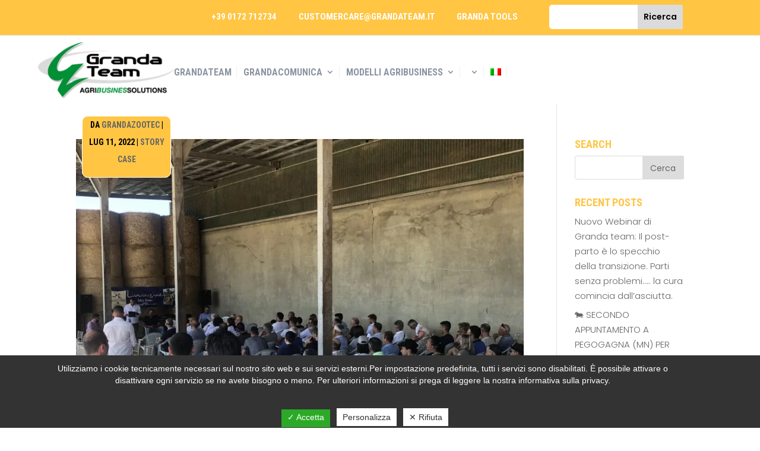

--- FILE ---
content_type: text/html; charset=UTF-8
request_url: https://www.grandazootecnici.it/2022/07/
body_size: 13288
content:
<!DOCTYPE html>
<html dir="ltr" lang="it-IT"
	prefix="og: https://ogp.me/ns#" >
<head>
	<meta charset="UTF-8" />
	<script>tarteaucitronForceCDN = '/wp-content/plugins/dsgvo-all-in-one-for-wp/assets/js/tarteaucitron/'</script>
<meta http-equiv="X-UA-Compatible" content="IE=edge">
	<link rel="pingback" href="https://www.grandazootecnici.it/xmlrpc.php" />

	<script type="text/javascript">
		document.documentElement.className = 'js';
	</script>

		<script type='text/javascript'>
jQuery( document ).ready(function() {					
					tarteaucitron.init({
						"hashtag": "#tarteaucitron",
						"cookieName": "dsgvoaiowp_cookie", 
						"highPrivacy": true,
						"orientation": "center",
						"adblocker": false, 
						"showAlertSmall": true, 
						"cookieslist": true, 
						"removeCredit": true, 
						"expireCookie": 180, 
						"handleBrowserDNTRequest": false, 
						"removeCredit": true, 
						"moreInfoLink": false, 
						});
					});	
				var tarteaucitronForceLanguage = 'it'
</script>
	<script src="https://kit.fontawesome.com/b9d51f5e4f.js" crossorigin="anonymous"></script>
	
	<script>var et_site_url='https://www.grandazootecnici.it';var et_post_id='0';function et_core_page_resource_fallback(a,b){"undefined"===typeof b&&(b=a.sheet.cssRules&&0===a.sheet.cssRules.length);b&&(a.onerror=null,a.onload=null,a.href?a.href=et_site_url+"/?et_core_page_resource="+a.id+et_post_id:a.src&&(a.src=et_site_url+"/?et_core_page_resource="+a.id+et_post_id))}
</script><title>Luglio, 2022 - Granda Team</title>
<link rel="alternate" hreflang="it" href="https://www.grandazootecnici.it/2022/07/" />
<link rel="alternate" hreflang="x-default" href="https://www.grandazootecnici.it/2022/07/" />

		<!-- All in One SEO 4.3.9 - aioseo.com -->
		<meta name="robots" content="max-image-preview:large" />
		<link rel="canonical" href="https://www.grandazootecnici.it/2022/07/" />
		<meta name="generator" content="All in One SEO (AIOSEO) 4.3.9" />
		<script type="application/ld+json" class="aioseo-schema">
			{"@context":"https:\/\/schema.org","@graph":[{"@type":"BreadcrumbList","@id":"https:\/\/www.grandazootecnici.it\/2022\/07\/#breadcrumblist","itemListElement":[{"@type":"ListItem","@id":"https:\/\/www.grandazootecnici.it\/#listItem","position":1,"item":{"@type":"WebPage","@id":"https:\/\/www.grandazootecnici.it\/","name":"Home","description":"Soluzioni per allevamenti bovini: ti supportiamo sia dal punto di vista logistico che nutrizionale e sanitario. Contattaci per maggiori informazioni!","url":"https:\/\/www.grandazootecnici.it\/"},"nextItem":"https:\/\/www.grandazootecnici.it\/2022\/#listItem"},{"@type":"ListItem","@id":"https:\/\/www.grandazootecnici.it\/2022\/#listItem","position":2,"item":{"@type":"WebPage","@id":"https:\/\/www.grandazootecnici.it\/2022\/","name":"2022","url":"https:\/\/www.grandazootecnici.it\/2022\/"},"nextItem":"https:\/\/www.grandazootecnici.it\/2022\/07\/#listItem","previousItem":"https:\/\/www.grandazootecnici.it\/#listItem"},{"@type":"ListItem","@id":"https:\/\/www.grandazootecnici.it\/2022\/07\/#listItem","position":3,"item":{"@type":"WebPage","@id":"https:\/\/www.grandazootecnici.it\/2022\/07\/","name":"Luglio, 2022","url":"https:\/\/www.grandazootecnici.it\/2022\/07\/"},"previousItem":"https:\/\/www.grandazootecnici.it\/2022\/#listItem"}]},{"@type":"CollectionPage","@id":"https:\/\/www.grandazootecnici.it\/2022\/07\/#collectionpage","url":"https:\/\/www.grandazootecnici.it\/2022\/07\/","name":"Luglio, 2022 - Granda Team","inLanguage":"it-IT","isPartOf":{"@id":"https:\/\/www.grandazootecnici.it\/#website"},"breadcrumb":{"@id":"https:\/\/www.grandazootecnici.it\/2022\/07\/#breadcrumblist"}},{"@type":"Organization","@id":"https:\/\/www.grandazootecnici.it\/#organization","name":"Granda Team","url":"https:\/\/www.grandazootecnici.it\/"},{"@type":"WebSite","@id":"https:\/\/www.grandazootecnici.it\/#website","url":"https:\/\/www.grandazootecnici.it\/","name":"Granda Team","description":"Agri Business Solutions","inLanguage":"it-IT","publisher":{"@id":"https:\/\/www.grandazootecnici.it\/#organization"}}]}
		</script>
		<!-- All in One SEO -->

<link rel='dns-prefetch' href='//www.google.com' />
<link rel='dns-prefetch' href='//s.w.org' />
<link rel="alternate" type="application/rss+xml" title="Granda Team &raquo; Feed" href="https://www.grandazootecnici.it/feed/" />
<link rel="alternate" type="application/rss+xml" title="Granda Team &raquo; Feed dei commenti" href="https://www.grandazootecnici.it/comments/feed/" />
		<script type="text/javascript">
			window._wpemojiSettings = {"baseUrl":"https:\/\/s.w.org\/images\/core\/emoji\/13.1.0\/72x72\/","ext":".png","svgUrl":"https:\/\/s.w.org\/images\/core\/emoji\/13.1.0\/svg\/","svgExt":".svg","source":{"concatemoji":"https:\/\/www.grandazootecnici.it\/wp-includes\/js\/wp-emoji-release.min.js?ver=719dcb67b8c332002838b77722b09b77"}};
			!function(e,a,t){var n,r,o,i=a.createElement("canvas"),p=i.getContext&&i.getContext("2d");function s(e,t){var a=String.fromCharCode;p.clearRect(0,0,i.width,i.height),p.fillText(a.apply(this,e),0,0);e=i.toDataURL();return p.clearRect(0,0,i.width,i.height),p.fillText(a.apply(this,t),0,0),e===i.toDataURL()}function c(e){var t=a.createElement("script");t.src=e,t.defer=t.type="text/javascript",a.getElementsByTagName("head")[0].appendChild(t)}for(o=Array("flag","emoji"),t.supports={everything:!0,everythingExceptFlag:!0},r=0;r<o.length;r++)t.supports[o[r]]=function(e){if(!p||!p.fillText)return!1;switch(p.textBaseline="top",p.font="600 32px Arial",e){case"flag":return s([127987,65039,8205,9895,65039],[127987,65039,8203,9895,65039])?!1:!s([55356,56826,55356,56819],[55356,56826,8203,55356,56819])&&!s([55356,57332,56128,56423,56128,56418,56128,56421,56128,56430,56128,56423,56128,56447],[55356,57332,8203,56128,56423,8203,56128,56418,8203,56128,56421,8203,56128,56430,8203,56128,56423,8203,56128,56447]);case"emoji":return!s([10084,65039,8205,55357,56613],[10084,65039,8203,55357,56613])}return!1}(o[r]),t.supports.everything=t.supports.everything&&t.supports[o[r]],"flag"!==o[r]&&(t.supports.everythingExceptFlag=t.supports.everythingExceptFlag&&t.supports[o[r]]);t.supports.everythingExceptFlag=t.supports.everythingExceptFlag&&!t.supports.flag,t.DOMReady=!1,t.readyCallback=function(){t.DOMReady=!0},t.supports.everything||(n=function(){t.readyCallback()},a.addEventListener?(a.addEventListener("DOMContentLoaded",n,!1),e.addEventListener("load",n,!1)):(e.attachEvent("onload",n),a.attachEvent("onreadystatechange",function(){"complete"===a.readyState&&t.readyCallback()})),(n=t.source||{}).concatemoji?c(n.concatemoji):n.wpemoji&&n.twemoji&&(c(n.twemoji),c(n.wpemoji)))}(window,document,window._wpemojiSettings);
		</script>
		<meta content="Company v.1.0.0" name="generator"/><style type="text/css">
img.wp-smiley,
img.emoji {
	display: inline !important;
	border: none !important;
	box-shadow: none !important;
	height: 1em !important;
	width: 1em !important;
	margin: 0 .07em !important;
	vertical-align: -0.1em !important;
	background: none !important;
	padding: 0 !important;
}
</style>
	<link rel='stylesheet' id='wp-block-library-css'  href='https://www.grandazootecnici.it/wp-includes/css/dist/block-library/style.min.css?ver=719dcb67b8c332002838b77722b09b77' type='text/css' media='all' />
<link rel='stylesheet' id='contact-form-7-css'  href='https://www.grandazootecnici.it/wp-content/plugins/contact-form-7/includes/css/styles.css?ver=5.5.3' type='text/css' media='all' />
<link rel='stylesheet' id='dashicons-css'  href='https://www.grandazootecnici.it/wp-includes/css/dashicons.min.css?ver=719dcb67b8c332002838b77722b09b77' type='text/css' media='all' />
<link rel='stylesheet' id='dsgvoaio_frontend_css-css'  href='https://www.grandazootecnici.it/wp-content/plugins/dsgvo-all-in-one-for-wp/assets/css/plugin.css?ver=719dcb67b8c332002838b77722b09b77' type='text/css' media='all' />
<style id='dsgvoaio_control-inline-css' type='text/css'>


						.tarteaucitronAlertSmallTop {

							top: auto !important;

							bottom: 0 !important;

							left: 0 !important;

							right: auto !important;

						}			

					
</style>
<link rel='stylesheet' id='fh-carousel-owl-css'  href='https://www.grandazootecnici.it/wp-content/plugins/post-carousel-for-dv-builder//assets/css/owl.carousel.min.css?ver=719dcb67b8c332002838b77722b09b77' type='text/css' media='all' />
<link rel='stylesheet' id='fh-carousel-style-css'  href='https://www.grandazootecnici.it/wp-content/plugins/post-carousel-for-dv-builder//assets/css/fh-carousel.css?ver=1769308180' type='text/css' media='all' />
<link rel='stylesheet' id='rs-plugin-settings-css'  href='https://www.grandazootecnici.it/wp-content/plugins/revslider/public/assets/css/rs6.css?ver=6.3.5' type='text/css' media='all' />
<style id='rs-plugin-settings-inline-css' type='text/css'>
#rs-demo-id {}
</style>
<link rel='stylesheet' id='wpml-menu-item-0-css'  href='//www.grandazootecnici.it/wp-content/plugins/sitepress-multilingual-cms/templates/language-switchers/menu-item/style.min.css?ver=1' type='text/css' media='all' />
<link rel='stylesheet' id='cms-navigation-style-base-css'  href='https://www.grandazootecnici.it/wp-content/plugins/wpml-cms-nav/res/css/cms-navigation-base.css?ver=1.5.5' type='text/css' media='screen' />
<link rel='stylesheet' id='cms-navigation-style-css'  href='https://www.grandazootecnici.it/wp-content/plugins/wpml-cms-nav/res/css/cms-navigation.css?ver=1.5.5' type='text/css' media='screen' />
<link rel='stylesheet' id='parent-style-css'  href='https://www.grandazootecnici.it/wp-content/themes/Divi/style.css?ver=719dcb67b8c332002838b77722b09b77' type='text/css' media='all' />
<link rel='stylesheet' id='divi-style-css'  href='https://www.grandazootecnici.it/wp-content/themes/Company/style.css?ver=4.7.7' type='text/css' media='all' />
<link rel='stylesheet' id='qlwapp-css'  href='https://www.grandazootecnici.it/wp-content/plugins/wp-whatsapp-chat/build/frontend/css/style.css?ver=7.0.2' type='text/css' media='all' />
<script type='text/javascript' src='https://www.grandazootecnici.it/wp-includes/js/jquery/jquery.min.js?ver=3.6.0' id='jquery-core-js'></script>
<script type='text/javascript' src='https://www.grandazootecnici.it/wp-includes/js/jquery/jquery-migrate.min.js?ver=3.3.2' id='jquery-migrate-js'></script>
<script type='text/javascript' id='wpml-cookie-js-extra'>
/* <![CDATA[ */
var wpml_cookies = {"wp-wpml_current_language":{"value":"it","expires":1,"path":"\/"}};
var wpml_cookies = {"wp-wpml_current_language":{"value":"it","expires":1,"path":"\/"}};
/* ]]> */
</script>
<script type='text/javascript' src='https://www.grandazootecnici.it/wp-content/plugins/sitepress-multilingual-cms/res/js/cookies/language-cookie.js?ver=4.5.2' id='wpml-cookie-js'></script>
<script type='text/javascript' id='dsdvo_tarteaucitron-js-extra'>
/* <![CDATA[ */
var parms = {"version":"4.3","close_popup_auto":"off","animation_time":"1000","nolabel":"NO","yeslabel":"SI","showpolicyname":"Mostra l'Informativa sulla privacy \/ Dettagli sui cookie","maincatname":"Cookies generali","language":"it","woocommercecookies":" ","polylangcookie":"","usenocookies":"This Servies use no Cookies.","nocookietext":"Questo servizio non utilizza attualmente alcun cookie.","cookietextusage":"Biscotti usati:","cookietextusagebefore":"Questo Cookie pu\u00f2 essere memorizzato:","adminajaxurl":"https:\/\/www.grandazootecnici.it\/wp-admin\/admin-ajax.php","vgwort_defaultoptinout":"optin","koko_defaultoptinout":"optin","ga_defaultoptinout":"optin","notice_design":"dark","expiretime":"180","noticestyle":"style1","backgroundcolor":"#333","textcolor":"#ffffff","buttonbackground":"#fff","buttontextcolor":"#333","buttonlinkcolor":"","cookietext":"Utilizziamo i cookie tecnicamente necessari sul nostro sito web e sui servizi esterni.Per impostazione predefinita, tutti i servizi sono disabilitati. \u00c8 possibile attivare o disattivare ogni servizio se ne avete bisogno o meno. Per ulteriori informazioni si prega di leggere la nostra informativa sulla privacy.\n","cookieaccepttext":"Accetta","btn_text_customize":"Personalizza","cookietextscroll":"Durch das fortgesetzte bl\u00e4ttern stimmen Sie der Nutzung von externen Diensten und Cookies zu.","policyurl":"https:\/\/www.grandazootecnici.it\/","policyurltext":"Hier finden Sie unsere Datenschutzbestimmungen","ablehnentxt":"Rifiuta","ablehnentext":"Avete rifiutato le condizioni. Verrai reindirizzato a google.com.","ablehnenurl":"www.google.de","showrejectbtn":"on","popupagbs":" ","languageswitcher":" ","pixelorderid":"","fbpixel_content_type":"","fbpixel_content_ids":"","fbpixel_currency":"","fbpixel_product_cat":"","fbpixel_content_name":"","fbpixel_product_price":"","isbuyedsendet":"","pixelevent":"","pixeleventcurrency":"","pixeleventamount":"","outgoing_text":"<b>Stai lasciando la nostra presenza su Internet<\/b>Quando hai cliccato su un link esterno stai lasciando il nostro sito web.Se sei d'accordo, clicca sul seguente pulsante:.\n","youtube_spt":"","twitter_spt":"","linkedin_spt":"","shareaholic_spt":"","vgwort_spt":"","accepttext":"Consentire","policytextbtn":"Informativa sulla privacy","show_layertext":"off"};
/* ]]> */
</script>
<script type='text/javascript' src='https://www.grandazootecnici.it/wp-content/plugins/dsgvo-all-in-one-for-wp/assets/js/tarteaucitron/tarteaucitron.min.js?ver=719dcb67b8c332002838b77722b09b77' id='dsdvo_tarteaucitron-js'></script>
<script type='text/javascript' id='dsgvoaio_inline_js-js-after'>
jQuery( document ).ready(function() {
					
					tarteaucitron.init({

						"hashtag": "#tarteaucitron",

						"cookieName": "dsgvoaiowp_cookie", 

						"highPrivacy": true,

						"orientation": "center",

						"adblocker": false, 

						"showAlertSmall": true, 

						"cookieslist": true, 

						"removeCredit": true, 

						"expireCookie": 180, 

						"handleBrowserDNTRequest": false, 

						//"cookieDomain": ".www.grandazootecnici.it" 

						"removeCredit": true, 

						"moreInfoLink": false, 

						});
					});	
				var tarteaucitronForceLanguage = 'it'
</script>
<script type='text/javascript' src='https://www.grandazootecnici.it/wp-content/plugins/post-carousel-for-dv-builder//assets/js/owl.carousel.min.js?ver=719dcb67b8c332002838b77722b09b77' id='fh-carousel-owl-js'></script>
<script type='text/javascript' src='https://www.grandazootecnici.it/wp-content/plugins/post-carousel-for-dv-builder//assets/js/fh-carousel.js?ver=1769308180' id='fh-carousel-script-js'></script>
<script type='text/javascript' src='https://www.grandazootecnici.it/wp-content/plugins/revslider/public/assets/js/rbtools.min.js?ver=6.3.5' id='tp-tools-js'></script>
<script type='text/javascript' src='https://www.grandazootecnici.it/wp-content/plugins/revslider/public/assets/js/rs6.min.js?ver=6.3.5' id='revmin-js'></script>
<link rel="https://api.w.org/" href="https://www.grandazootecnici.it/wp-json/" /><link rel="EditURI" type="application/rsd+xml" title="RSD" href="https://www.grandazootecnici.it/xmlrpc.php?rsd" />
<link rel="wlwmanifest" type="application/wlwmanifest+xml" href="https://www.grandazootecnici.it/wp-includes/wlwmanifest.xml" /> 

<meta name="generator" content="WPML ver:4.5.2 stt:1,27;" />
<meta name="viewport" content="width=device-width, initial-scale=1.0, maximum-scale=1.0, user-scalable=0" /><link rel="preload" href="https://www.grandazootecnici.it/wp-content/themes/Divi/core/admin/fonts/modules.ttf" as="font" crossorigin="anonymous"><meta name="generator" content="Powered by Slider Revolution 6.3.5 - responsive, Mobile-Friendly Slider Plugin for WordPress with comfortable drag and drop interface." />
<meta name="google-site-verification" content="PIahuWrqgf9qVu5L81G72A0Y6wO0bIXS-bmZx0yEMsM"><link rel="icon" href="https://www.grandazootecnici.it/wp-content/uploads/2021/11/cropped-LOGO-GRANDA_senza-trasparenza-32x32.png" sizes="32x32" />
<link rel="icon" href="https://www.grandazootecnici.it/wp-content/uploads/2021/11/cropped-LOGO-GRANDA_senza-trasparenza-192x192.png" sizes="192x192" />
<link rel="apple-touch-icon" href="https://www.grandazootecnici.it/wp-content/uploads/2021/11/cropped-LOGO-GRANDA_senza-trasparenza-180x180.png" />
<meta name="msapplication-TileImage" content="https://www.grandazootecnici.it/wp-content/uploads/2021/11/cropped-LOGO-GRANDA_senza-trasparenza-270x270.png" />
<script type="text/javascript">function setREVStartSize(e){
			//window.requestAnimationFrame(function() {				 
				window.RSIW = window.RSIW===undefined ? window.innerWidth : window.RSIW;	
				window.RSIH = window.RSIH===undefined ? window.innerHeight : window.RSIH;	
				try {								
					var pw = document.getElementById(e.c).parentNode.offsetWidth,
						newh;
					pw = pw===0 || isNaN(pw) ? window.RSIW : pw;
					e.tabw = e.tabw===undefined ? 0 : parseInt(e.tabw);
					e.thumbw = e.thumbw===undefined ? 0 : parseInt(e.thumbw);
					e.tabh = e.tabh===undefined ? 0 : parseInt(e.tabh);
					e.thumbh = e.thumbh===undefined ? 0 : parseInt(e.thumbh);
					e.tabhide = e.tabhide===undefined ? 0 : parseInt(e.tabhide);
					e.thumbhide = e.thumbhide===undefined ? 0 : parseInt(e.thumbhide);
					e.mh = e.mh===undefined || e.mh=="" || e.mh==="auto" ? 0 : parseInt(e.mh,0);		
					if(e.layout==="fullscreen" || e.l==="fullscreen") 						
						newh = Math.max(e.mh,window.RSIH);					
					else{					
						e.gw = Array.isArray(e.gw) ? e.gw : [e.gw];
						for (var i in e.rl) if (e.gw[i]===undefined || e.gw[i]===0) e.gw[i] = e.gw[i-1];					
						e.gh = e.el===undefined || e.el==="" || (Array.isArray(e.el) && e.el.length==0)? e.gh : e.el;
						e.gh = Array.isArray(e.gh) ? e.gh : [e.gh];
						for (var i in e.rl) if (e.gh[i]===undefined || e.gh[i]===0) e.gh[i] = e.gh[i-1];
											
						var nl = new Array(e.rl.length),
							ix = 0,						
							sl;					
						e.tabw = e.tabhide>=pw ? 0 : e.tabw;
						e.thumbw = e.thumbhide>=pw ? 0 : e.thumbw;
						e.tabh = e.tabhide>=pw ? 0 : e.tabh;
						e.thumbh = e.thumbhide>=pw ? 0 : e.thumbh;					
						for (var i in e.rl) nl[i] = e.rl[i]<window.RSIW ? 0 : e.rl[i];
						sl = nl[0];									
						for (var i in nl) if (sl>nl[i] && nl[i]>0) { sl = nl[i]; ix=i;}															
						var m = pw>(e.gw[ix]+e.tabw+e.thumbw) ? 1 : (pw-(e.tabw+e.thumbw)) / (e.gw[ix]);					
						newh =  (e.gh[ix] * m) + (e.tabh + e.thumbh);
					}				
					if(window.rs_init_css===undefined) window.rs_init_css = document.head.appendChild(document.createElement("style"));					
					document.getElementById(e.c).height = newh+"px";
					window.rs_init_css.innerHTML += "#"+e.c+"_wrapper { height: "+newh+"px }";				
				} catch(e){
					console.log("Failure at Presize of Slider:" + e)
				}					   
			//});
		  };</script>


			<style>
					

			@media screen and (min-width: 800px) {

				.dsdvo-cookie-notice.style1 #tarteaucitronDisclaimerAlert {

					float: left;

					width: 100% !important;
					
					text-align: center !important;
					
					padding-top: 15px;

				}
				
				.dsdvo-cookie-notice.style1 #tarteaucitronAlertBig .dsgvonoticebtns {
					
					float: left;
					
					width: 100%;
					
					text-align: center;
					
					margin-bottom: 25px;
					
				}
								
				.dsdvo-cookie-notice.style1 #tarteaucitronAlertBig #tarteaucitronPersonalize,
				.dsdvo-cookie-notice.style1 #tarteaucitronAlertBig #tarteaucitronCloseAlert {
					
					float: none !important;
					
				}	

			}
			@media screen and (max-width: 800px) {

				.dsdvo-cookie-notice.style1 #tarteaucitronDisclaimerAlert {

					float: left;

					width: 60% !important;

				}

			}
			</style>

			<link rel="stylesheet" id="et-divi-customizer-global-cached-inline-styles" href="https://www.grandazootecnici.it/wp-content/et-cache/global/et-divi-customizer-global-1767099144524.min.css" onerror="et_core_page_resource_fallback(this, true)" onload="et_core_page_resource_fallback(this)" /><link rel="stylesheet" id="et-core-unified-cpt-44-cached-inline-styles" href="https://www.grandazootecnici.it/wp-content/et-cache/44/et-core-unified-cpt-44-1767099144524.min.css" onerror="et_core_page_resource_fallback(this, true)" onload="et_core_page_resource_fallback(this)" />			<style>
				:root {
				--qlwapp-scheme-font-family:inherit;--qlwapp-scheme-font-size:18px;--qlwapp-scheme-icon-size:60px;--qlwapp-scheme-icon-font-size:24px;				}
			</style>
			</head>
<body class="archive date et-tb-has-template et-tb-has-header et_pb_button_helper_class et_pb_footer_columns4 et_cover_background et_pb_gutter osx et_pb_gutters3 et_pb_pagebuilder_layout et_right_sidebar et_divi_theme et-db et_minified_js et_minified_css">
	<div id="page-container">
<div id="et-boc" class="et-boc">
			
		<header class="et-l et-l--header">
			<div class="et_builder_inner_content et_pb_gutters3">
		<div class="et_pb_with_border et_pb_section et_pb_section_1_tb_header et_pb_with_background et_section_regular" >
				
				
				
				
					<div class="et_pb_row et_pb_row_0_tb_header et_pb_equal_columns et_pb_gutters2">
				<div class="et_pb_column et_pb_column_1_4 et_pb_column_0_tb_header  et_pb_css_mix_blend_mode_passthrough">
				
				
				<div class="et_pb_module et_pb_code et_pb_code_0_tb_header contattihead">
				
				
				<div class="et_pb_code_inner"><span><a href="https://www.facebook.com/grandagribusiness" target="_blank" rel="noopener"><i class="fab fa-facebook-f"></i></a></span><span><a href="https://www.youtube.com/channel/UCoDDTzk4dThiMgHvFb5thfA" target="_blank" rel="noopener"><i class="fab fa-youtube"></i></a></span><span><a href="https://www.linkedin.com/company/granda-team-srl" target="_blank" rel="noopener"><i class="fab fa-linkedin-in"></i></a></span><span><a href="#" target="_blank" rel="noopener"><i class="fab fa-whatsapp"></i></a></span></div>
			</div> <!-- .et_pb_code -->
			</div> <!-- .et_pb_column --><div class="et_pb_column et_pb_column_3_4 et_pb_column_1_tb_header  et_pb_css_mix_blend_mode_passthrough et-last-child">
				
				
				<div class="et_pb_module et_pb_code et_pb_code_1_tb_header contattihead  et_pb_text_align_right et_pb_text_align_center-tablet">
				
				
				<div class="et_pb_code_inner"><span><i class="fas fa-phone"></i> <a href="tel:+390172712734">+39 0172 712734</a></span> <span><i class="fas fa-envelope"></i> <a href="mailto:customercare@grandateam.it">customercare@grandateam.it</a></span></div>
			</div> <!-- .et_pb_code --><div class="et_pb_module et_pb_code et_pb_code_2_tb_header contattihead  et_pb_text_align_left et_pb_text_align_center-tablet">
				
				
				<div class="et_pb_code_inner"><span><a href="/?p=1869">granda tools</a></span></div>
			</div> <!-- .et_pb_code --><div class="et_pb_with_border et_pb_module et_pb_search et_pb_search_0_tb_header  et_pb_text_align_left et_pb_bg_layout_light">
				
				
				<form role="search" method="get" class="et_pb_searchform" action="https://www.grandazootecnici.it/">
					<div>
						<label class="screen-reader-text" for="s">Cerca:</label>
						<input type="text" name="s" placeholder="" class="et_pb_s" />
						<input type="hidden" name="et_pb_searchform_submit" value="et_search_proccess" />
						
						<input type="hidden" name="et_pb_include_posts" value="yes" />
						<input type="hidden" name="et_pb_include_pages" value="yes" />
						<input type="submit" value="Ricerca" class="et_pb_searchsubmit">
					</div>
				</form>
			</div> <!-- .et_pb_text -->
			</div> <!-- .et_pb_column -->
				
				
			</div> <!-- .et_pb_row -->
				
				
			</div> <!-- .et_pb_section --><div class="et_pb_with_border et_pb_section et_pb_section_3_tb_header et_pb_with_background et_section_regular" >
				
				
				
				
					<div class="et_pb_row et_pb_row_1_tb_header topbarmobile et_pb_equal_columns et_pb_gutters2">
				<div class="et_pb_column et_pb_column_1_2 et_pb_column_2_tb_header  et_pb_css_mix_blend_mode_passthrough">
				
				
				<div class="et_pb_module et_pb_code et_pb_code_3_tb_header contattihead">
				
				
				<div class="et_pb_code_inner"><span><a href="https://www.facebook.com/farelatte?fref=ts" target="_blank" rel="noopener"><i class="fab fa-facebook-f"></i></a></span><span><a href="https://www.youtube.com/channel/UCoDDTzk4dThiMgHvFb5thfA" target="_blank" rel="noopener"><i class="fab fa-youtube"></i></a></span><span><a href="https://www.linkedin.com/company/granda-team-srl" target="_blank" rel="noopener"><i class="fab fa-linkedin-in"></i></a></span><span><a href="#" target="_blank" rel="noopener"><i class="fab fa-whatsapp"></i></a></span></div>
			</div> <!-- .et_pb_code -->
			</div> <!-- .et_pb_column --><div class="et_pb_column et_pb_column_1_2 et_pb_column_3_tb_header  et_pb_css_mix_blend_mode_passthrough et-last-child">
				
				
				<div class="et_pb_module et_pb_code et_pb_code_4_tb_header contattihead  et_pb_text_align_right">
				
				
				<div class="et_pb_code_inner"><span> <a href="#">contattaci</a></span></div>
			</div> <!-- .et_pb_code -->
			</div> <!-- .et_pb_column -->
				
				
			</div> <!-- .et_pb_row -->
				
				
			</div> <!-- .et_pb_section --><div class="et_pb_section et_pb_section_5_tb_header et_pb_with_background et_section_regular" >
				
				
				
				
					<div class="et_pb_row et_pb_row_2_tb_header et_pb_equal_columns et_pb_gutters2 et_pb_row--with-menu">
				<div class="et_pb_column et_pb_column_4_4 et_pb_column_4_tb_header  et_pb_css_mix_blend_mode_passthrough et-last-child et_pb_column--with-menu">
				
				
				<div class="et_pb_module et_pb_menu et_pb_menu_0_tb_header et_pb_bg_layout_dark  et_pb_text_align_left et_dropdown_animation_fade et_pb_menu--without-logo et_pb_menu--style-left_aligned">
					
					
					<div class="et_pb_menu_inner_container clearfix">
						<div class="et_pb_menu__logo-wrap">
			  <div class="et_pb_menu__logo">
				<a href="https://www.grandazootecnici.it/" ><img loading="lazy" src="" alt="" height="auto" width="auto" class="et_multi_view_hidden_image" data-et-multi-view="{&quot;schema&quot;:{&quot;attrs&quot;:{&quot;desktop&quot;:{&quot;src&quot;:&quot;&quot;,&quot;alt&quot;:&quot;&quot;,&quot;height&quot;:&quot;auto&quot;,&quot;width&quot;:&quot;auto&quot;},&quot;tablet&quot;:{&quot;src&quot;:&quot;https:\/\/www.grandazootecnici.it\/wp-content\/uploads\/2020\/12\/logo.png&quot;}}},&quot;slug&quot;:&quot;et_pb_menu&quot;,&quot;hover_selector&quot;:&quot;.et_pb_menu_0_tb_header .et_pb_menu__logo-wrap .et_pb_menu__logo img&quot;}" /></a>
			  </div>
			</div>
						<div class="et_pb_menu__wrap">
							<div class="et_pb_menu__menu">
								<nav class="et-menu-nav"><ul id="menu-main" class="et-menu nav"><li class="et_pb_menu_page_id-547 menu-item menu-item-type-custom menu-item-object-custom menu-item-547"><a href="https://www.grandazootecnici.it/project/granda-corporate/">GrandaTeam</a></li>
<li class="et_pb_menu_page_id-563 menu-item menu-item-type-custom menu-item-object-custom menu-item-has-children menu-item-563"><a href="#">Grandacomunica</a>
<ul class="sub-menu">
	<li class="et_pb_menu_page_id-567 menu-item menu-item-type-post_type menu-item-object-page menu-item-571"><a href="https://www.grandazootecnici.it/news/">News</a></li>
	<li class="et_pb_menu_page_id-590 menu-item menu-item-type-post_type menu-item-object-page menu-item-597"><a href="https://www.grandazootecnici.it/eventi/">Eventi</a></li>
	<li class="et_pb_menu_page_id-608 menu-item menu-item-type-post_type menu-item-object-page menu-item-615"><a href="https://www.grandazootecnici.it/story-case/">Story Case</a></li>
</ul>
</li>
<li class="et_pb_menu_page_id-548 menu-item menu-item-type-custom menu-item-object-custom menu-item-has-children menu-item-548"><a href="#">Modelli AGRIBUSINESS</a>
<ul class="sub-menu">
	<li class="et_pb_menu_page_id-7588 menu-item menu-item-type-post_type menu-item-object-page menu-item-7726"><a href="https://www.grandazootecnici.it/linea-granda-team-di-prodotti-e-soluzioni-nutrizionali-per-le-aziende-zootecniche-produttrici-di-latte-vacche-da-latte/">SETTORE LATTE</a></li>
	<li class="et_pb_menu_page_id-7754 menu-item menu-item-type-post_type menu-item-object-page menu-item-8034"><a href="https://www.grandazootecnici.it/linea-granda-team-di-prodotti-e-soluzioni-nutrizionali-per-le-aziende-zootecniche-produttrici-di-carne-bovini-da-ingrasso/">SETTORE CARNE</a></li>
	<li class="et_pb_menu_page_id-8036 menu-item menu-item-type-post_type menu-item-object-page menu-item-8076"><a href="https://www.grandazootecnici.it/linea-granda-team-di-prodotti-e-soluzioni-nutrizionali-per-le-aziende-zootecniche-linea-vacca-vitello/">LINEA VACCA-VITELLO</a></li>
	<li class="et_pb_menu_page_id-9340 menu-item menu-item-type-post_type menu-item-object-page menu-item-9448"><a href="https://www.grandazootecnici.it/linea-granda-team-di-prodotti-e-soluzioni-nutrizionali-per-le-aziende-zootecniche-bufaline/">BUFALA DA LATTE</a></li>
</ul>
</li>
<li class="et_pb_menu_page_id-551 menu-item menu-item-type-post_type menu-item-object-page menu-item-has-children menu-item-625"><a href="https://www.grandazootecnici.it/contatti/"><i class="far fa-envelope"></i></a>
<ul class="sub-menu">
	<li class="et_pb_menu_page_id-551 menu-item menu-item-type-post_type menu-item-object-page menu-item-626"><a href="https://www.grandazootecnici.it/contatti/">Contattaci subito!</a></li>
</ul>
</li>
<li class="menu-item wpml-ls-slot-14 wpml-ls-item wpml-ls-item-it wpml-ls-current-language wpml-ls-menu-item wpml-ls-first-item wpml-ls-last-item menu-item-type-wpml_ls_menu_item menu-item-object-wpml_ls_menu_item menu-item-wpml-ls-14-it"><a href="https://www.grandazootecnici.it/2022/07/"><img
            class="wpml-ls-flag"
            src="https://www.grandazootecnici.it/wp-content/plugins/sitepress-multilingual-cms/res/flags/it.png"
            alt="Italiano"
            
            
    /></a></li>
</ul></nav>
							</div>
							
							<button type="button" class="et_pb_menu__icon et_pb_menu__search-button"></button>
							<div class="et_mobile_nav_menu">
				<a href="#" class="mobile_nav closed">
					<span class="mobile_menu_bar"></span>
				</a>
			</div>
						</div>
						<div class="et_pb_menu__search-container et_pb_menu__search-container--disabled">
				<div class="et_pb_menu__search">
					<form role="search" method="get" class="et_pb_menu__search-form" action="https://www.grandazootecnici.it/">
						<input type="search" class="et_pb_menu__search-input" placeholder="Ricerca …" name="s" title="Cerca:" />
					</form>
					<button type="button" class="et_pb_menu__icon et_pb_menu__close-search-button"></button>
				</div>
			</div>
					</div>
				</div>
			</div> <!-- .et_pb_column -->
				
				
			</div> <!-- .et_pb_row -->
				
				
			</div> <!-- .et_pb_section --><div class="et_pb_section et_pb_section_7_tb_header et_section_regular" >
				
				
				
				
					<div class="et_pb_row et_pb_row_3_tb_header et_pb_equal_columns et_pb_gutters2 et_pb_row--with-menu">
				<div class="et_pb_column et_pb_column_1_4 et_pb_column_5_tb_header  et_pb_css_mix_blend_mode_passthrough">
				
				
				<div class="et_pb_module et_pb_image et_pb_image_0_tb_header">
				
				
				<a href="https://www.grandazootecnici.it/"><span class="et_pb_image_wrap "><img loading="lazy" src="https://www.grandazootecnici.it/wp-content/uploads/2020/12/logo.png" alt="Soluzioni per allevamenti" title="Soluzioni per allevamenti" height="auto" width="auto" class="wp-image-42" /></span></a>
			</div>
			</div> <!-- .et_pb_column --><div class="et_pb_column et_pb_column_3_4 et_pb_column_6_tb_header  et_pb_css_mix_blend_mode_passthrough et-last-child et_pb_column--with-menu">
				
				
				<div class="et_pb_module et_pb_divider_0_tb_header et_pb_space et_pb_divider_hidden"><div class="et_pb_divider_internal"></div></div><div class="et_pb_with_border et_pb_module et_pb_menu et_pb_menu_1_tb_header et_pb_bg_layout_dark  et_pb_text_align_center et_dropdown_animation_fade et_pb_menu--without-logo et_pb_menu--style-left_aligned">
					
					
					<div class="et_pb_menu_inner_container clearfix">
						
						<div class="et_pb_menu__wrap">
							<div class="et_pb_menu__menu">
								<nav class="et-menu-nav"><ul id="menu-main-1" class="et-menu nav"><li class="et_pb_menu_page_id-547 menu-item menu-item-type-custom menu-item-object-custom menu-item-547"><a href="https://www.grandazootecnici.it/project/granda-corporate/">GrandaTeam</a></li>
<li class="et_pb_menu_page_id-563 menu-item menu-item-type-custom menu-item-object-custom menu-item-has-children menu-item-563"><a href="#">Grandacomunica</a>
<ul class="sub-menu">
	<li class="et_pb_menu_page_id-567 menu-item menu-item-type-post_type menu-item-object-page menu-item-571"><a href="https://www.grandazootecnici.it/news/">News</a></li>
	<li class="et_pb_menu_page_id-590 menu-item menu-item-type-post_type menu-item-object-page menu-item-597"><a href="https://www.grandazootecnici.it/eventi/">Eventi</a></li>
	<li class="et_pb_menu_page_id-608 menu-item menu-item-type-post_type menu-item-object-page menu-item-615"><a href="https://www.grandazootecnici.it/story-case/">Story Case</a></li>
</ul>
</li>
<li class="et_pb_menu_page_id-548 menu-item menu-item-type-custom menu-item-object-custom menu-item-has-children menu-item-548"><a href="#">Modelli AGRIBUSINESS</a>
<ul class="sub-menu">
	<li class="et_pb_menu_page_id-7588 menu-item menu-item-type-post_type menu-item-object-page menu-item-7726"><a href="https://www.grandazootecnici.it/linea-granda-team-di-prodotti-e-soluzioni-nutrizionali-per-le-aziende-zootecniche-produttrici-di-latte-vacche-da-latte/">SETTORE LATTE</a></li>
	<li class="et_pb_menu_page_id-7754 menu-item menu-item-type-post_type menu-item-object-page menu-item-8034"><a href="https://www.grandazootecnici.it/linea-granda-team-di-prodotti-e-soluzioni-nutrizionali-per-le-aziende-zootecniche-produttrici-di-carne-bovini-da-ingrasso/">SETTORE CARNE</a></li>
	<li class="et_pb_menu_page_id-8036 menu-item menu-item-type-post_type menu-item-object-page menu-item-8076"><a href="https://www.grandazootecnici.it/linea-granda-team-di-prodotti-e-soluzioni-nutrizionali-per-le-aziende-zootecniche-linea-vacca-vitello/">LINEA VACCA-VITELLO</a></li>
	<li class="et_pb_menu_page_id-9340 menu-item menu-item-type-post_type menu-item-object-page menu-item-9448"><a href="https://www.grandazootecnici.it/linea-granda-team-di-prodotti-e-soluzioni-nutrizionali-per-le-aziende-zootecniche-bufaline/">BUFALA DA LATTE</a></li>
</ul>
</li>
<li class="et_pb_menu_page_id-551 menu-item menu-item-type-post_type menu-item-object-page menu-item-has-children menu-item-625"><a href="https://www.grandazootecnici.it/contatti/"><i class="far fa-envelope"></i></a>
<ul class="sub-menu">
	<li class="et_pb_menu_page_id-551 menu-item menu-item-type-post_type menu-item-object-page menu-item-626"><a href="https://www.grandazootecnici.it/contatti/">Contattaci subito!</a></li>
</ul>
</li>
<li class="menu-item wpml-ls-slot-14 wpml-ls-item wpml-ls-item-it wpml-ls-current-language wpml-ls-menu-item wpml-ls-first-item wpml-ls-last-item menu-item-type-wpml_ls_menu_item menu-item-object-wpml_ls_menu_item menu-item-wpml-ls-14-it"><a href="https://www.grandazootecnici.it/2022/07/"><img
            class="wpml-ls-flag"
            src="https://www.grandazootecnici.it/wp-content/plugins/sitepress-multilingual-cms/res/flags/it.png"
            alt="Italiano"
            
            
    /></a></li>
</ul></nav>
							</div>
							
							<button type="button" class="et_pb_menu__icon et_pb_menu__search-button"></button>
							<div class="et_mobile_nav_menu">
				<a href="#" class="mobile_nav closed">
					<span class="mobile_menu_bar"></span>
				</a>
			</div>
						</div>
						<div class="et_pb_menu__search-container et_pb_menu__search-container--disabled">
				<div class="et_pb_menu__search">
					<form role="search" method="get" class="et_pb_menu__search-form" action="https://www.grandazootecnici.it/">
						<input type="search" class="et_pb_menu__search-input" placeholder="Ricerca …" name="s" title="Cerca:" />
					</form>
					<button type="button" class="et_pb_menu__icon et_pb_menu__close-search-button"></button>
				</div>
			</div>
					</div>
				</div>
			</div> <!-- .et_pb_column -->
				
				
			</div> <!-- .et_pb_row -->
				
				
			</div> <!-- .et_pb_section --><div class="et_pb_section et_pb_section_9_tb_header et_pb_with_background et_section_regular" >
				
				
				
				
					<div class="et_pb_row et_pb_row_4_tb_header et_pb_equal_columns et_pb_gutters2">
				<div class="et_pb_column et_pb_column_4_4 et_pb_column_7_tb_header  et_pb_css_mix_blend_mode_passthrough et-last-child">
				
				
				<div class="et_pb_module et_pb_code et_pb_code_5_tb_header">
				
				
				<div class="et_pb_code_inner"><style>.et_pb_fullwidth_menu .et_pb_menu__search-input, .et_pb_menu .et_pb_menu__search-input {
    width: 100%;
    border: 0;
    color: #fff;</style></div>
			</div> <!-- .et_pb_code -->
			</div> <!-- .et_pb_column -->
				
				
			</div> <!-- .et_pb_row -->
				
				
			</div> <!-- .et_pb_section -->		</div><!-- .et_builder_inner_content -->
	</header><!-- .et-l -->
	<div id="et-main-area">
	
<div id="main-content">
	<div class="container">
		<div id="content-area" class="clearfix">
			<div id="left-area">
		
					<article id="post-5803" class="et_pb_post post-5803 post type-post status-publish format-standard has-post-thumbnail hentry category-eventi">

											<a class="entry-featured-image-url" href="https://www.grandazootecnici.it/come-promesso-report-video-dellopen-day-in-allevamento-biancardi/">
								<img src="https://www.grandazootecnici.it/wp-content/uploads/2022/07/IMG_5223-1080x675.jpg" alt="COME PROMESSO&#8230; report video dell&#8217;OPEN DAY in Allevamento Biancardi" class="" width="1080" height="675" srcset="https://www.grandazootecnici.it/wp-content/uploads/2022/07/IMG_5223-980x735.jpg 980w, https://www.grandazootecnici.it/wp-content/uploads/2022/07/IMG_5223-480x360.jpg 480w" sizes="(min-width: 0px) and (max-width: 480px) 480px, (min-width: 481px) and (max-width: 980px) 980px, (min-width: 981px) 1080px, 100vw" />							</a>
					
															<h2 class="entry-title"><a href="https://www.grandazootecnici.it/come-promesso-report-video-dellopen-day-in-allevamento-biancardi/">COME PROMESSO&#8230; report video dell&#8217;OPEN DAY in Allevamento Biancardi</a></h2>
					
					<p class="post-meta"> da <span class="author vcard"><a href="https://www.grandazootecnici.it/author/grandazootec/" title="Post di grandazootec" rel="author">grandazootec</a></span> | <span class="published">Lug 20, 2022</span> | <a href="https://www.grandazootecnici.it/category/eventi/" rel="category tag">Eventi</a></p>COME PROMESSO&#8230;&#8230; Report video dell&#8217;OPEN DAY in ALLEVAMENTO BIANCARDI con la voce di tutti i protagonisti. Buona visione e continuate a seguirci!!! A...				
					</article> <!-- .et_pb_post -->
			
					<article id="post-5771" class="et_pb_post post-5771 post type-post status-publish format-standard has-post-thumbnail hentry category-news-beef category-news">

											<a class="entry-featured-image-url" href="https://www.grandazootecnici.it/il-nostro-viaggio-con-la-limousine-100-made-in-italy-continua/">
								<img src="https://www.grandazootecnici.it/wp-content/uploads/2022/07/WhatsApp-Image-2022-07-13-at-08.43.22-1-936x675.jpeg" alt="IL NOSTRO VIAGGIO CON LA LIMOUSINE 100% MADE IN ITALY CONTINUA &#8230;.." class="" width="1080" height="675" srcset="https://www.grandazootecnici.it/wp-content/uploads/2022/07/WhatsApp-Image-2022-07-13-at-08.43.22-1-936x675.jpeg 1080w, https://www.grandazootecnici.it/wp-content/uploads/2022/07/WhatsApp-Image-2022-07-13-at-08.43.22-1-480x450.jpeg 480w" sizes="(min-width: 0px) and (max-width: 480px) 480px, (min-width: 481px) 1080px, 100vw" />							</a>
					
															<h2 class="entry-title"><a href="https://www.grandazootecnici.it/il-nostro-viaggio-con-la-limousine-100-made-in-italy-continua/">IL NOSTRO VIAGGIO CON LA LIMOUSINE 100% MADE IN ITALY CONTINUA &#8230;..</a></h2>
					
					<p class="post-meta"> da <span class="author vcard"><a href="https://www.grandazootecnici.it/author/grandazootec/" title="Post di grandazootec" rel="author">grandazootec</a></span> | <span class="published">Lug 13, 2022</span> | <a href="https://www.grandazootecnici.it/category/news/news-beef/" rel="category tag">Beef</a>, <a href="https://www.grandazootecnici.it/category/news/" rel="category tag">News</a></p>IL NOSTRO VIAGGIO CON LA LIMOUSINE 100% MADE IN ITALY CONTINUA&#8230;. Vi presentiamo, con grande soddisfazione, i risultati che sta ottenendo la ditta AZ. AGR. BETTI DANIELE di URBINO su vitelli (maschi/femmine) di razza LIMOUSINE 100% italiani, con le soluzioni...				
					</article> <!-- .et_pb_post -->
			
					<article id="post-5752" class="et_pb_post post-5752 post type-post status-publish format-standard has-post-thumbnail hentry category-storycase">

											<a class="entry-featured-image-url" href="https://www.grandazootecnici.it/allevamento-biancardi-di-maccastorna-lo/">
								<img src="https://www.grandazootecnici.it/wp-content/uploads/2022/05/vlcsnap-2022-05-10-11h28m24s192-1080x675.png" alt="Allevamento Biancardi di Maccastorna (LO)" class="" width="1080" height="675" srcset="https://www.grandazootecnici.it/wp-content/uploads/2022/05/vlcsnap-2022-05-10-11h28m24s192-980x437.png 980w, https://www.grandazootecnici.it/wp-content/uploads/2022/05/vlcsnap-2022-05-10-11h28m24s192-480x214.png 480w" sizes="(min-width: 0px) and (max-width: 480px) 480px, (min-width: 481px) and (max-width: 980px) 980px, (min-width: 981px) 1080px, 100vw" />							</a>
					
															<h2 class="entry-title"><a href="https://www.grandazootecnici.it/allevamento-biancardi-di-maccastorna-lo/">Allevamento Biancardi di Maccastorna (LO)</a></h2>
					
					<p class="post-meta"> da <span class="author vcard"><a href="https://www.grandazootecnici.it/author/grandazootec/" title="Post di grandazootec" rel="author">grandazootec</a></span> | <span class="published">Lug 11, 2022</span> | <a href="https://www.grandazootecnici.it/category/storycase/" rel="category tag">Story Case</a></p>Tra le migliori aziende italiane LINEA VACCA-VITELLO, sicuramente spicca l&#8217;Allevamento Biancardi di Maccastorna (LO), una delle realtà più grandi e conosciute per quanto riguarda la razza Limousine polled. L&#8217;azienda, che collabora con Granda Team da...				
					</article> <!-- .et_pb_post -->
			<div class="pagination clearfix">
	<div class="alignleft"></div>
	<div class="alignright"></div>
</div>			</div> <!-- #left-area -->

				<div id="sidebar">
		<div id="search-2" class="et_pb_widget widget_search"><h4 class="widgettitle">Search</h4><form role="search" method="get" id="searchform" class="searchform" action="https://www.grandazootecnici.it/">
				<div>
					<label class="screen-reader-text" for="s">Ricerca per:</label>
					<input type="text" value="" name="s" id="s" />
					<input type="submit" id="searchsubmit" value="Cerca" />
				</div>
			</form></div> <!-- end .et_pb_widget -->
		<div id="recent-posts-2" class="et_pb_widget widget_recent_entries">
		<h4 class="widgettitle">Recent Posts</h4>
		<ul>
											<li>
					<a href="https://www.grandazootecnici.it/nuovo-webinar-di-granda-team-il-post-parto-e-lo-specchio-della-transizione-parti-senza-problemi-la-cura-comincia-dallasciutta/">Nuovo Webinar di Granda team: Il post-parto è lo specchio della transizione.  Parti senza problemi&#8230;.. la cura comincia dall’asciutta.</a>
									</li>
											<li>
					<a href="https://www.grandazootecnici.it/%f0%9f%90%84-secondo-appuntamento-a-pegogagna-mn-per-granda-team-una-bella-partecipazione%f0%9f%90%84/">🐄 SECONDO APPUNTAMENTO A PEGOGAGNA (MN) PER GRANDA TEAM: UNA BELLA PARTECIPAZIONE!!!!🐄</a>
									</li>
											<li>
					<a href="https://www.grandazootecnici.it/%f0%9f%90%84-focus-group-granda-team-analisi-ecografica-ormonale-e-metabolica-di-bovine-frisone-non-gravide-alla-prima-fecondazione%f0%9f%90%84/">🐄 FOCUS GROUP GRANDA TEAM: ANALISI ECOGRAFICA, ORMONALE e METABOLICA di BOVINE FRISONE NON GRAVIDE ALLA PRIMA FECONDAZIONE🐄</a>
									</li>
											<li>
					<a href="https://www.grandazootecnici.it/%f0%9f%90%84-focus-group-granda-team-25-anni-di-dcad-e-tempo-di-aggiornare-la-strategia-della-calcemia-nella-vacca-da-latte%f0%9f%90%84/">🐄 FOCUS GROUP GRANDA TEAM: 25 anni di DCAD: è tempo di aggiornare la strategia della calcemia nella vacca da latte🐄</a>
									</li>
											<li>
					<a href="https://www.grandazootecnici.it/grande-partecipazione-al-webinar-organizzato-da-granda-team-andato-in-onda-lo-scorso-giovedi-20-marzo/">Grande partecipazione al webinar organizzato da GRANDA TEAM andato in onda lo scorso giovedì 20 marzo</a>
									</li>
					</ul>

		</div> <!-- end .et_pb_widget --><div id="recent-comments-2" class="et_pb_widget widget_recent_comments"><h4 class="widgettitle">Recent Comments</h4><ul id="recentcomments"></ul></div> <!-- end .et_pb_widget --><div id="archives-2" class="et_pb_widget widget_archive"><h4 class="widgettitle">Archives</h4>
			<ul>
					<li><a href='https://www.grandazootecnici.it/2025/12/'>Dicembre 2025</a></li>
	<li><a href='https://www.grandazootecnici.it/2025/11/'>Novembre 2025</a></li>
	<li><a href='https://www.grandazootecnici.it/2025/03/'>Marzo 2025</a></li>
	<li><a href='https://www.grandazootecnici.it/2025/01/'>Gennaio 2025</a></li>
	<li><a href='https://www.grandazootecnici.it/2024/12/'>Dicembre 2024</a></li>
	<li><a href='https://www.grandazootecnici.it/2024/08/'>Agosto 2024</a></li>
	<li><a href='https://www.grandazootecnici.it/2024/06/'>Giugno 2024</a></li>
	<li><a href='https://www.grandazootecnici.it/2024/05/'>Maggio 2024</a></li>
	<li><a href='https://www.grandazootecnici.it/2024/04/'>Aprile 2024</a></li>
	<li><a href='https://www.grandazootecnici.it/2024/03/'>Marzo 2024</a></li>
	<li><a href='https://www.grandazootecnici.it/2023/12/'>Dicembre 2023</a></li>
	<li><a href='https://www.grandazootecnici.it/2023/11/'>Novembre 2023</a></li>
	<li><a href='https://www.grandazootecnici.it/2023/10/'>Ottobre 2023</a></li>
	<li><a href='https://www.grandazootecnici.it/2023/06/'>Giugno 2023</a></li>
	<li><a href='https://www.grandazootecnici.it/2023/03/'>Marzo 2023</a></li>
	<li><a href='https://www.grandazootecnici.it/2022/12/'>Dicembre 2022</a></li>
	<li><a href='https://www.grandazootecnici.it/2022/11/'>Novembre 2022</a></li>
	<li><a href='https://www.grandazootecnici.it/2022/10/'>Ottobre 2022</a></li>
	<li><a href='https://www.grandazootecnici.it/2022/08/'>Agosto 2022</a></li>
	<li><a href='https://www.grandazootecnici.it/2022/07/' aria-current="page">Luglio 2022</a></li>
	<li><a href='https://www.grandazootecnici.it/2022/06/'>Giugno 2022</a></li>
	<li><a href='https://www.grandazootecnici.it/2022/05/'>Maggio 2022</a></li>
	<li><a href='https://www.grandazootecnici.it/2022/04/'>Aprile 2022</a></li>
	<li><a href='https://www.grandazootecnici.it/2022/03/'>Marzo 2022</a></li>
	<li><a href='https://www.grandazootecnici.it/2022/02/'>Febbraio 2022</a></li>
	<li><a href='https://www.grandazootecnici.it/2022/01/'>Gennaio 2022</a></li>
	<li><a href='https://www.grandazootecnici.it/2021/12/'>Dicembre 2021</a></li>
	<li><a href='https://www.grandazootecnici.it/2021/05/'>Maggio 2021</a></li>
	<li><a href='https://www.grandazootecnici.it/2021/04/'>Aprile 2021</a></li>
	<li><a href='https://www.grandazootecnici.it/2021/03/'>Marzo 2021</a></li>
	<li><a href='https://www.grandazootecnici.it/2021/01/'>Gennaio 2021</a></li>
	<li><a href='https://www.grandazootecnici.it/2020/12/'>Dicembre 2020</a></li>
	<li><a href='https://www.grandazootecnici.it/2020/07/'>Luglio 2020</a></li>
	<li><a href='https://www.grandazootecnici.it/2020/06/'>Giugno 2020</a></li>
	<li><a href='https://www.grandazootecnici.it/2020/05/'>Maggio 2020</a></li>
	<li><a href='https://www.grandazootecnici.it/2020/04/'>Aprile 2020</a></li>
	<li><a href='https://www.grandazootecnici.it/2020/03/'>Marzo 2020</a></li>
	<li><a href='https://www.grandazootecnici.it/2020/02/'>Febbraio 2020</a></li>
	<li><a href='https://www.grandazootecnici.it/2017/02/'>Febbraio 2017</a></li>
			</ul>

			</div> <!-- end .et_pb_widget --><div id="categories-2" class="et_pb_widget widget_categories"><h4 class="widgettitle">Categories</h4>
			<ul>
					<li class="cat-item cat-item-22"><a href="https://www.grandazootecnici.it/category/storycase/story-case-beef/">Beef</a>
</li>
	<li class="cat-item cat-item-24"><a href="https://www.grandazootecnici.it/category/news/news-beef/">Beef</a>
</li>
	<li class="cat-item cat-item-21"><a href="https://www.grandazootecnici.it/category/storycase/story-case-dairy/">Dairy</a>
</li>
	<li class="cat-item cat-item-23"><a href="https://www.grandazootecnici.it/category/news/dairy/">Dairy</a>
</li>
	<li class="cat-item cat-item-15"><a href="https://www.grandazootecnici.it/category/eventi/">Eventi</a>
</li>
	<li class="cat-item cat-item-16"><a href="https://www.grandazootecnici.it/category/news/">News</a>
</li>
	<li class="cat-item cat-item-3"><a href="https://www.grandazootecnici.it/category/ricerca/">Ricerca</a>
</li>
	<li class="cat-item cat-item-12"><a href="https://www.grandazootecnici.it/category/storycase/">Story Case</a>
</li>
			</ul>

			</div> <!-- end .et_pb_widget --><div id="meta-2" class="et_pb_widget widget_meta"><h4 class="widgettitle">Meta</h4>
		<ul>
						<li><a href="https://www.grandazootecnici.it/wp-login.php">Accedi</a></li>
			<li><a href="https://www.grandazootecnici.it/feed/">Feed dei contenuti</a></li>
			<li><a href="https://www.grandazootecnici.it/comments/feed/">Feed dei commenti</a></li>

			<li><a href="https://it.wordpress.org/">WordPress.org</a></li>
		</ul>

		</div> <!-- end .et_pb_widget -->	</div> <!-- end #sidebar -->
		</div> <!-- #content-area -->
	</div> <!-- .container -->
</div> <!-- #main-content -->

	

	<footer id="main-footer">
		
<div class="container">
    <div id="footer-widgets" class="clearfix">
		<div class="footer-widget"><div id="text-2" class="fwidget et_pb_widget widget_text">			<div class="textwidget"><p><img loading="lazy" class="alignnone size-medium wp-image-312" src="https://www.grandazootecnici.it/wp-content/uploads/2021/01/logo-300x123.png" alt="" width="300" height="123" data-id="312" srcset="https://www.grandazootecnici.it/wp-content/uploads/2021/01/logo-300x123.png 300w, https://www.grandazootecnici.it/wp-content/uploads/2021/01/logo.png 322w" sizes="(max-width: 300px) 100vw, 300px" /></p>
<p class="presfoot">
</div>
		</div> <!-- end .fwidget --></div> <!-- end .footer-widget --><div class="footer-widget"><div id="text-3" class="fwidget et_pb_widget widget_text"><h4 class="title">Dove Siamo</h4>			<div class="textwidget"><div class="contactfooter"><i class="fas fa-map-marker-alt"></i> Via P. Massia<br />
12038 Savigliano (CN)</div>
</div>
		</div> <!-- end .fwidget --></div> <!-- end .footer-widget --><div class="footer-widget"><div id="text-4" class="fwidget et_pb_widget widget_text"><h4 class="title">Contatti</h4>			<div class="textwidget"><div class="contactfooter"><i class="fas fa-phone"></i> +39 0172 712734</div>
<div class="contactfooter"><i class="fas fa-envelope"></i> <a href="mailto:customercare@grandateam.it">customercare@grandateam.it</a></div>
</div>
		</div> <!-- end .fwidget --></div> <!-- end .footer-widget --><div class="footer-widget"><div id="custom_html-2" class="widget_text fwidget et_pb_widget widget_custom_html"><h4 class="title">Social</h4><div class="textwidget custom-html-widget"><div class="socialfoot"><a href="https://www.facebook.com/grandagribusiness" target="_blank" rel="noopener"><i class="fab fa-facebook-f" aria-hidden="true"></i></a> <a href="https://www.youtube.com/channel/UCoDDTzk4dThiMgHvFb5thfA" target="_blank" rel="noopener"><i class="fab fa-youtube" aria-hidden="true"></i></a>  <a href="https://www.linkedin.com/company/granda-team-srl" target="_blank" rel="noopener"><i class="fab fa-linkedin-in" aria-hidden="true"></i></a> <a href="https://api.whatsapp.com/send?phone=39335241136" target="_blank" rel="noopener"><i class="fab fa-whatsapp" aria-hidden="true"></i></a></div></div></div> <!-- end .fwidget --></div> <!-- end .footer-widget -->    </div> <!-- #footer-widgets -->
</div>    <!-- .container -->
		
		<div id="footer-bottom">
			<div class="container clearfix">
				<div id="footer-info">Granda Zootecnici Srl - R.I. CN 02059880043 - CAP. SOC. € 51480 I.V - P.IVA  02059880043 - <a href="https://www.grandazootecnici.it/privacy/">privacy</a> - <a href="https://www.grandazootecnici.it/web-policy-privacy/">cookies</a></div>			</div>	<!-- .container -->
		</div>
	</footer> <!-- #main-footer -->
    </div> <!-- #et-main-area -->

			
		</div><!-- #et-boc -->
		</div> <!-- #page-container -->

			

			
			<style>.dsgvoaio_close_btn {display: none;}</style>

			
			<style>#tarteaucitronManager {display: block;}</style>

						

			<script type="text/javascript">

				jQuery( document ).ready(function() {
									
				
									

				
					

								

								
					
				
									

				
					(tarteaucitron.job = tarteaucitron.job || []).push('googletagmanager');

					tarteaucitron.user.googletagmanagerId = 'GTM-WLFRVLN';

							

				
					(tarteaucitron.job = tarteaucitron.job || []).push('googletagmanager');

					tarteaucitron.user.googletagmanagerId = 'GTM-WLFRVLN';

								

				
				
				
				
				
				
					(tarteaucitron.job = tarteaucitron.job || []).push('wordpressmain');

				});

			</script>

			

			<div id="qlwapp" class="qlwapp-free qlwapp-button qlwapp-bottom-right qlwapp-all qlwapp-rounded">
	<div class="qlwapp-container">
		
		<a class="qlwapp-toggle" data-action="open" data-phone="39335241136" data-message="Ciao! Come possiamo aiutarti?" href="javascript:void(0);" target="_blank">
							<i class="qlwapp-icon qlwapp-whatsapp-icon"></i>
						<i class="qlwapp-close" data-action="close">&times;</i>
							<span class="qlwapp-text">CHATTA CON GRANDA TEAM</span>
					</a>
	</div>
</div><link rel='stylesheet' id='et-builder-googlefonts-css'  href='https://fonts.googleapis.com/css?family=Roboto+Condensed:300,300italic,regular,italic,700,700italic|Poppins:100,100italic,200,200italic,300,300italic,regular,italic,500,500italic,600,600italic,700,700italic,800,800italic,900,900italic&#038;subset=latin,latin-ext&#038;display=swap' type='text/css' media='all' />
<script type='text/javascript' src='https://www.grandazootecnici.it/wp-includes/js/dist/vendor/regenerator-runtime.min.js?ver=0.13.7' id='regenerator-runtime-js'></script>
<script type='text/javascript' src='https://www.grandazootecnici.it/wp-includes/js/dist/vendor/wp-polyfill.min.js?ver=3.15.0' id='wp-polyfill-js'></script>
<script type='text/javascript' id='contact-form-7-js-extra'>
/* <![CDATA[ */
var wpcf7 = {"api":{"root":"https:\/\/www.grandazootecnici.it\/wp-json\/","namespace":"contact-form-7\/v1"},"cached":"1"};
/* ]]> */
</script>
<script type='text/javascript' src='https://www.grandazootecnici.it/wp-content/plugins/contact-form-7/includes/js/index.js?ver=5.5.3' id='contact-form-7-js'></script>
<script type='text/javascript' id='divi-custom-script-js-extra'>
/* <![CDATA[ */
var DIVI = {"item_count":"%d Item","items_count":"%d Items"};
var et_shortcodes_strings = {"previous":"Precedente","next":"Avanti"};
var et_pb_custom = {"ajaxurl":"https:\/\/www.grandazootecnici.it\/wp-admin\/admin-ajax.php","images_uri":"https:\/\/www.grandazootecnici.it\/wp-content\/themes\/Divi\/images","builder_images_uri":"https:\/\/www.grandazootecnici.it\/wp-content\/themes\/Divi\/includes\/builder\/images","et_frontend_nonce":"d2f7cb063b","subscription_failed":"Si prega di verificare i campi di seguito per assicurarsi di aver inserito le informazioni corrette.","et_ab_log_nonce":"c98fe13495","fill_message":"Compila i seguenti campi:","contact_error_message":"Per favore, correggi i seguenti errori:","invalid":"E-mail non valido","captcha":"Captcha","prev":"Indietro","previous":"Precedente","next":"Accanto","wrong_captcha":"Hai inserito un numero errato nei captcha.","wrong_checkbox":"Checkbox","ignore_waypoints":"no","is_divi_theme_used":"1","widget_search_selector":".widget_search","ab_tests":[],"is_ab_testing_active":"","page_id":"5803","unique_test_id":"","ab_bounce_rate":"5","is_cache_plugin_active":"yes","is_shortcode_tracking":"","tinymce_uri":""}; var et_builder_utils_params = {"condition":{"diviTheme":true,"extraTheme":false},"scrollLocations":["app","top"],"builderScrollLocations":{"desktop":"app","tablet":"app","phone":"app"},"onloadScrollLocation":"app","builderType":"fe"}; var et_frontend_scripts = {"builderCssContainerPrefix":"#et-boc","builderCssLayoutPrefix":"#et-boc .et-l"};
var et_pb_box_shadow_elements = [];
var et_pb_motion_elements = {"desktop":[],"tablet":[],"phone":[]};
var et_pb_sticky_elements = [];
/* ]]> */
</script>
<script type='text/javascript' src='https://www.grandazootecnici.it/wp-content/themes/Divi/js/custom.unified.js?ver=4.7.7' id='divi-custom-script-js'></script>
<script type='text/javascript' src='https://www.grandazootecnici.it/wp-content/plugins/wp-whatsapp-chat/build/frontend/js/index.js?ver=3c67d5761074da14ec44' id='qlwapp-js'></script>
<script type='text/javascript' src='https://www.grandazootecnici.it/wp-content/themes/Divi/core/admin/js/common.js?ver=4.7.7' id='et-core-common-js'></script>
<script type='text/javascript' src='https://www.google.com/recaptcha/api.js?render=6LcXuosaAAAAAJGikpi4hajHALjGRTTnMZe-8VSN&#038;ver=3.0' id='google-recaptcha-js'></script>
<script type='text/javascript' id='wpcf7-recaptcha-js-extra'>
/* <![CDATA[ */
var wpcf7_recaptcha = {"sitekey":"6LcXuosaAAAAAJGikpi4hajHALjGRTTnMZe-8VSN","actions":{"homepage":"homepage","contactform":"contactform"}};
/* ]]> */
</script>
<script type='text/javascript' src='https://www.grandazootecnici.it/wp-content/plugins/contact-form-7/modules/recaptcha/index.js?ver=5.5.3' id='wpcf7-recaptcha-js'></script>
<script type='text/javascript' src='https://www.grandazootecnici.it/wp-includes/js/wp-embed.min.js?ver=719dcb67b8c332002838b77722b09b77' id='wp-embed-js'></script>
		
	</body>
</html>


--- FILE ---
content_type: text/html; charset=utf-8
request_url: https://www.google.com/recaptcha/api2/anchor?ar=1&k=6LcXuosaAAAAAJGikpi4hajHALjGRTTnMZe-8VSN&co=aHR0cHM6Ly93d3cuZ3JhbmRhem9vdGVjbmljaS5pdDo0NDM.&hl=en&v=PoyoqOPhxBO7pBk68S4YbpHZ&size=invisible&anchor-ms=20000&execute-ms=30000&cb=6w9qzzvsri0r
body_size: 48586
content:
<!DOCTYPE HTML><html dir="ltr" lang="en"><head><meta http-equiv="Content-Type" content="text/html; charset=UTF-8">
<meta http-equiv="X-UA-Compatible" content="IE=edge">
<title>reCAPTCHA</title>
<style type="text/css">
/* cyrillic-ext */
@font-face {
  font-family: 'Roboto';
  font-style: normal;
  font-weight: 400;
  font-stretch: 100%;
  src: url(//fonts.gstatic.com/s/roboto/v48/KFO7CnqEu92Fr1ME7kSn66aGLdTylUAMa3GUBHMdazTgWw.woff2) format('woff2');
  unicode-range: U+0460-052F, U+1C80-1C8A, U+20B4, U+2DE0-2DFF, U+A640-A69F, U+FE2E-FE2F;
}
/* cyrillic */
@font-face {
  font-family: 'Roboto';
  font-style: normal;
  font-weight: 400;
  font-stretch: 100%;
  src: url(//fonts.gstatic.com/s/roboto/v48/KFO7CnqEu92Fr1ME7kSn66aGLdTylUAMa3iUBHMdazTgWw.woff2) format('woff2');
  unicode-range: U+0301, U+0400-045F, U+0490-0491, U+04B0-04B1, U+2116;
}
/* greek-ext */
@font-face {
  font-family: 'Roboto';
  font-style: normal;
  font-weight: 400;
  font-stretch: 100%;
  src: url(//fonts.gstatic.com/s/roboto/v48/KFO7CnqEu92Fr1ME7kSn66aGLdTylUAMa3CUBHMdazTgWw.woff2) format('woff2');
  unicode-range: U+1F00-1FFF;
}
/* greek */
@font-face {
  font-family: 'Roboto';
  font-style: normal;
  font-weight: 400;
  font-stretch: 100%;
  src: url(//fonts.gstatic.com/s/roboto/v48/KFO7CnqEu92Fr1ME7kSn66aGLdTylUAMa3-UBHMdazTgWw.woff2) format('woff2');
  unicode-range: U+0370-0377, U+037A-037F, U+0384-038A, U+038C, U+038E-03A1, U+03A3-03FF;
}
/* math */
@font-face {
  font-family: 'Roboto';
  font-style: normal;
  font-weight: 400;
  font-stretch: 100%;
  src: url(//fonts.gstatic.com/s/roboto/v48/KFO7CnqEu92Fr1ME7kSn66aGLdTylUAMawCUBHMdazTgWw.woff2) format('woff2');
  unicode-range: U+0302-0303, U+0305, U+0307-0308, U+0310, U+0312, U+0315, U+031A, U+0326-0327, U+032C, U+032F-0330, U+0332-0333, U+0338, U+033A, U+0346, U+034D, U+0391-03A1, U+03A3-03A9, U+03B1-03C9, U+03D1, U+03D5-03D6, U+03F0-03F1, U+03F4-03F5, U+2016-2017, U+2034-2038, U+203C, U+2040, U+2043, U+2047, U+2050, U+2057, U+205F, U+2070-2071, U+2074-208E, U+2090-209C, U+20D0-20DC, U+20E1, U+20E5-20EF, U+2100-2112, U+2114-2115, U+2117-2121, U+2123-214F, U+2190, U+2192, U+2194-21AE, U+21B0-21E5, U+21F1-21F2, U+21F4-2211, U+2213-2214, U+2216-22FF, U+2308-230B, U+2310, U+2319, U+231C-2321, U+2336-237A, U+237C, U+2395, U+239B-23B7, U+23D0, U+23DC-23E1, U+2474-2475, U+25AF, U+25B3, U+25B7, U+25BD, U+25C1, U+25CA, U+25CC, U+25FB, U+266D-266F, U+27C0-27FF, U+2900-2AFF, U+2B0E-2B11, U+2B30-2B4C, U+2BFE, U+3030, U+FF5B, U+FF5D, U+1D400-1D7FF, U+1EE00-1EEFF;
}
/* symbols */
@font-face {
  font-family: 'Roboto';
  font-style: normal;
  font-weight: 400;
  font-stretch: 100%;
  src: url(//fonts.gstatic.com/s/roboto/v48/KFO7CnqEu92Fr1ME7kSn66aGLdTylUAMaxKUBHMdazTgWw.woff2) format('woff2');
  unicode-range: U+0001-000C, U+000E-001F, U+007F-009F, U+20DD-20E0, U+20E2-20E4, U+2150-218F, U+2190, U+2192, U+2194-2199, U+21AF, U+21E6-21F0, U+21F3, U+2218-2219, U+2299, U+22C4-22C6, U+2300-243F, U+2440-244A, U+2460-24FF, U+25A0-27BF, U+2800-28FF, U+2921-2922, U+2981, U+29BF, U+29EB, U+2B00-2BFF, U+4DC0-4DFF, U+FFF9-FFFB, U+10140-1018E, U+10190-1019C, U+101A0, U+101D0-101FD, U+102E0-102FB, U+10E60-10E7E, U+1D2C0-1D2D3, U+1D2E0-1D37F, U+1F000-1F0FF, U+1F100-1F1AD, U+1F1E6-1F1FF, U+1F30D-1F30F, U+1F315, U+1F31C, U+1F31E, U+1F320-1F32C, U+1F336, U+1F378, U+1F37D, U+1F382, U+1F393-1F39F, U+1F3A7-1F3A8, U+1F3AC-1F3AF, U+1F3C2, U+1F3C4-1F3C6, U+1F3CA-1F3CE, U+1F3D4-1F3E0, U+1F3ED, U+1F3F1-1F3F3, U+1F3F5-1F3F7, U+1F408, U+1F415, U+1F41F, U+1F426, U+1F43F, U+1F441-1F442, U+1F444, U+1F446-1F449, U+1F44C-1F44E, U+1F453, U+1F46A, U+1F47D, U+1F4A3, U+1F4B0, U+1F4B3, U+1F4B9, U+1F4BB, U+1F4BF, U+1F4C8-1F4CB, U+1F4D6, U+1F4DA, U+1F4DF, U+1F4E3-1F4E6, U+1F4EA-1F4ED, U+1F4F7, U+1F4F9-1F4FB, U+1F4FD-1F4FE, U+1F503, U+1F507-1F50B, U+1F50D, U+1F512-1F513, U+1F53E-1F54A, U+1F54F-1F5FA, U+1F610, U+1F650-1F67F, U+1F687, U+1F68D, U+1F691, U+1F694, U+1F698, U+1F6AD, U+1F6B2, U+1F6B9-1F6BA, U+1F6BC, U+1F6C6-1F6CF, U+1F6D3-1F6D7, U+1F6E0-1F6EA, U+1F6F0-1F6F3, U+1F6F7-1F6FC, U+1F700-1F7FF, U+1F800-1F80B, U+1F810-1F847, U+1F850-1F859, U+1F860-1F887, U+1F890-1F8AD, U+1F8B0-1F8BB, U+1F8C0-1F8C1, U+1F900-1F90B, U+1F93B, U+1F946, U+1F984, U+1F996, U+1F9E9, U+1FA00-1FA6F, U+1FA70-1FA7C, U+1FA80-1FA89, U+1FA8F-1FAC6, U+1FACE-1FADC, U+1FADF-1FAE9, U+1FAF0-1FAF8, U+1FB00-1FBFF;
}
/* vietnamese */
@font-face {
  font-family: 'Roboto';
  font-style: normal;
  font-weight: 400;
  font-stretch: 100%;
  src: url(//fonts.gstatic.com/s/roboto/v48/KFO7CnqEu92Fr1ME7kSn66aGLdTylUAMa3OUBHMdazTgWw.woff2) format('woff2');
  unicode-range: U+0102-0103, U+0110-0111, U+0128-0129, U+0168-0169, U+01A0-01A1, U+01AF-01B0, U+0300-0301, U+0303-0304, U+0308-0309, U+0323, U+0329, U+1EA0-1EF9, U+20AB;
}
/* latin-ext */
@font-face {
  font-family: 'Roboto';
  font-style: normal;
  font-weight: 400;
  font-stretch: 100%;
  src: url(//fonts.gstatic.com/s/roboto/v48/KFO7CnqEu92Fr1ME7kSn66aGLdTylUAMa3KUBHMdazTgWw.woff2) format('woff2');
  unicode-range: U+0100-02BA, U+02BD-02C5, U+02C7-02CC, U+02CE-02D7, U+02DD-02FF, U+0304, U+0308, U+0329, U+1D00-1DBF, U+1E00-1E9F, U+1EF2-1EFF, U+2020, U+20A0-20AB, U+20AD-20C0, U+2113, U+2C60-2C7F, U+A720-A7FF;
}
/* latin */
@font-face {
  font-family: 'Roboto';
  font-style: normal;
  font-weight: 400;
  font-stretch: 100%;
  src: url(//fonts.gstatic.com/s/roboto/v48/KFO7CnqEu92Fr1ME7kSn66aGLdTylUAMa3yUBHMdazQ.woff2) format('woff2');
  unicode-range: U+0000-00FF, U+0131, U+0152-0153, U+02BB-02BC, U+02C6, U+02DA, U+02DC, U+0304, U+0308, U+0329, U+2000-206F, U+20AC, U+2122, U+2191, U+2193, U+2212, U+2215, U+FEFF, U+FFFD;
}
/* cyrillic-ext */
@font-face {
  font-family: 'Roboto';
  font-style: normal;
  font-weight: 500;
  font-stretch: 100%;
  src: url(//fonts.gstatic.com/s/roboto/v48/KFO7CnqEu92Fr1ME7kSn66aGLdTylUAMa3GUBHMdazTgWw.woff2) format('woff2');
  unicode-range: U+0460-052F, U+1C80-1C8A, U+20B4, U+2DE0-2DFF, U+A640-A69F, U+FE2E-FE2F;
}
/* cyrillic */
@font-face {
  font-family: 'Roboto';
  font-style: normal;
  font-weight: 500;
  font-stretch: 100%;
  src: url(//fonts.gstatic.com/s/roboto/v48/KFO7CnqEu92Fr1ME7kSn66aGLdTylUAMa3iUBHMdazTgWw.woff2) format('woff2');
  unicode-range: U+0301, U+0400-045F, U+0490-0491, U+04B0-04B1, U+2116;
}
/* greek-ext */
@font-face {
  font-family: 'Roboto';
  font-style: normal;
  font-weight: 500;
  font-stretch: 100%;
  src: url(//fonts.gstatic.com/s/roboto/v48/KFO7CnqEu92Fr1ME7kSn66aGLdTylUAMa3CUBHMdazTgWw.woff2) format('woff2');
  unicode-range: U+1F00-1FFF;
}
/* greek */
@font-face {
  font-family: 'Roboto';
  font-style: normal;
  font-weight: 500;
  font-stretch: 100%;
  src: url(//fonts.gstatic.com/s/roboto/v48/KFO7CnqEu92Fr1ME7kSn66aGLdTylUAMa3-UBHMdazTgWw.woff2) format('woff2');
  unicode-range: U+0370-0377, U+037A-037F, U+0384-038A, U+038C, U+038E-03A1, U+03A3-03FF;
}
/* math */
@font-face {
  font-family: 'Roboto';
  font-style: normal;
  font-weight: 500;
  font-stretch: 100%;
  src: url(//fonts.gstatic.com/s/roboto/v48/KFO7CnqEu92Fr1ME7kSn66aGLdTylUAMawCUBHMdazTgWw.woff2) format('woff2');
  unicode-range: U+0302-0303, U+0305, U+0307-0308, U+0310, U+0312, U+0315, U+031A, U+0326-0327, U+032C, U+032F-0330, U+0332-0333, U+0338, U+033A, U+0346, U+034D, U+0391-03A1, U+03A3-03A9, U+03B1-03C9, U+03D1, U+03D5-03D6, U+03F0-03F1, U+03F4-03F5, U+2016-2017, U+2034-2038, U+203C, U+2040, U+2043, U+2047, U+2050, U+2057, U+205F, U+2070-2071, U+2074-208E, U+2090-209C, U+20D0-20DC, U+20E1, U+20E5-20EF, U+2100-2112, U+2114-2115, U+2117-2121, U+2123-214F, U+2190, U+2192, U+2194-21AE, U+21B0-21E5, U+21F1-21F2, U+21F4-2211, U+2213-2214, U+2216-22FF, U+2308-230B, U+2310, U+2319, U+231C-2321, U+2336-237A, U+237C, U+2395, U+239B-23B7, U+23D0, U+23DC-23E1, U+2474-2475, U+25AF, U+25B3, U+25B7, U+25BD, U+25C1, U+25CA, U+25CC, U+25FB, U+266D-266F, U+27C0-27FF, U+2900-2AFF, U+2B0E-2B11, U+2B30-2B4C, U+2BFE, U+3030, U+FF5B, U+FF5D, U+1D400-1D7FF, U+1EE00-1EEFF;
}
/* symbols */
@font-face {
  font-family: 'Roboto';
  font-style: normal;
  font-weight: 500;
  font-stretch: 100%;
  src: url(//fonts.gstatic.com/s/roboto/v48/KFO7CnqEu92Fr1ME7kSn66aGLdTylUAMaxKUBHMdazTgWw.woff2) format('woff2');
  unicode-range: U+0001-000C, U+000E-001F, U+007F-009F, U+20DD-20E0, U+20E2-20E4, U+2150-218F, U+2190, U+2192, U+2194-2199, U+21AF, U+21E6-21F0, U+21F3, U+2218-2219, U+2299, U+22C4-22C6, U+2300-243F, U+2440-244A, U+2460-24FF, U+25A0-27BF, U+2800-28FF, U+2921-2922, U+2981, U+29BF, U+29EB, U+2B00-2BFF, U+4DC0-4DFF, U+FFF9-FFFB, U+10140-1018E, U+10190-1019C, U+101A0, U+101D0-101FD, U+102E0-102FB, U+10E60-10E7E, U+1D2C0-1D2D3, U+1D2E0-1D37F, U+1F000-1F0FF, U+1F100-1F1AD, U+1F1E6-1F1FF, U+1F30D-1F30F, U+1F315, U+1F31C, U+1F31E, U+1F320-1F32C, U+1F336, U+1F378, U+1F37D, U+1F382, U+1F393-1F39F, U+1F3A7-1F3A8, U+1F3AC-1F3AF, U+1F3C2, U+1F3C4-1F3C6, U+1F3CA-1F3CE, U+1F3D4-1F3E0, U+1F3ED, U+1F3F1-1F3F3, U+1F3F5-1F3F7, U+1F408, U+1F415, U+1F41F, U+1F426, U+1F43F, U+1F441-1F442, U+1F444, U+1F446-1F449, U+1F44C-1F44E, U+1F453, U+1F46A, U+1F47D, U+1F4A3, U+1F4B0, U+1F4B3, U+1F4B9, U+1F4BB, U+1F4BF, U+1F4C8-1F4CB, U+1F4D6, U+1F4DA, U+1F4DF, U+1F4E3-1F4E6, U+1F4EA-1F4ED, U+1F4F7, U+1F4F9-1F4FB, U+1F4FD-1F4FE, U+1F503, U+1F507-1F50B, U+1F50D, U+1F512-1F513, U+1F53E-1F54A, U+1F54F-1F5FA, U+1F610, U+1F650-1F67F, U+1F687, U+1F68D, U+1F691, U+1F694, U+1F698, U+1F6AD, U+1F6B2, U+1F6B9-1F6BA, U+1F6BC, U+1F6C6-1F6CF, U+1F6D3-1F6D7, U+1F6E0-1F6EA, U+1F6F0-1F6F3, U+1F6F7-1F6FC, U+1F700-1F7FF, U+1F800-1F80B, U+1F810-1F847, U+1F850-1F859, U+1F860-1F887, U+1F890-1F8AD, U+1F8B0-1F8BB, U+1F8C0-1F8C1, U+1F900-1F90B, U+1F93B, U+1F946, U+1F984, U+1F996, U+1F9E9, U+1FA00-1FA6F, U+1FA70-1FA7C, U+1FA80-1FA89, U+1FA8F-1FAC6, U+1FACE-1FADC, U+1FADF-1FAE9, U+1FAF0-1FAF8, U+1FB00-1FBFF;
}
/* vietnamese */
@font-face {
  font-family: 'Roboto';
  font-style: normal;
  font-weight: 500;
  font-stretch: 100%;
  src: url(//fonts.gstatic.com/s/roboto/v48/KFO7CnqEu92Fr1ME7kSn66aGLdTylUAMa3OUBHMdazTgWw.woff2) format('woff2');
  unicode-range: U+0102-0103, U+0110-0111, U+0128-0129, U+0168-0169, U+01A0-01A1, U+01AF-01B0, U+0300-0301, U+0303-0304, U+0308-0309, U+0323, U+0329, U+1EA0-1EF9, U+20AB;
}
/* latin-ext */
@font-face {
  font-family: 'Roboto';
  font-style: normal;
  font-weight: 500;
  font-stretch: 100%;
  src: url(//fonts.gstatic.com/s/roboto/v48/KFO7CnqEu92Fr1ME7kSn66aGLdTylUAMa3KUBHMdazTgWw.woff2) format('woff2');
  unicode-range: U+0100-02BA, U+02BD-02C5, U+02C7-02CC, U+02CE-02D7, U+02DD-02FF, U+0304, U+0308, U+0329, U+1D00-1DBF, U+1E00-1E9F, U+1EF2-1EFF, U+2020, U+20A0-20AB, U+20AD-20C0, U+2113, U+2C60-2C7F, U+A720-A7FF;
}
/* latin */
@font-face {
  font-family: 'Roboto';
  font-style: normal;
  font-weight: 500;
  font-stretch: 100%;
  src: url(//fonts.gstatic.com/s/roboto/v48/KFO7CnqEu92Fr1ME7kSn66aGLdTylUAMa3yUBHMdazQ.woff2) format('woff2');
  unicode-range: U+0000-00FF, U+0131, U+0152-0153, U+02BB-02BC, U+02C6, U+02DA, U+02DC, U+0304, U+0308, U+0329, U+2000-206F, U+20AC, U+2122, U+2191, U+2193, U+2212, U+2215, U+FEFF, U+FFFD;
}
/* cyrillic-ext */
@font-face {
  font-family: 'Roboto';
  font-style: normal;
  font-weight: 900;
  font-stretch: 100%;
  src: url(//fonts.gstatic.com/s/roboto/v48/KFO7CnqEu92Fr1ME7kSn66aGLdTylUAMa3GUBHMdazTgWw.woff2) format('woff2');
  unicode-range: U+0460-052F, U+1C80-1C8A, U+20B4, U+2DE0-2DFF, U+A640-A69F, U+FE2E-FE2F;
}
/* cyrillic */
@font-face {
  font-family: 'Roboto';
  font-style: normal;
  font-weight: 900;
  font-stretch: 100%;
  src: url(//fonts.gstatic.com/s/roboto/v48/KFO7CnqEu92Fr1ME7kSn66aGLdTylUAMa3iUBHMdazTgWw.woff2) format('woff2');
  unicode-range: U+0301, U+0400-045F, U+0490-0491, U+04B0-04B1, U+2116;
}
/* greek-ext */
@font-face {
  font-family: 'Roboto';
  font-style: normal;
  font-weight: 900;
  font-stretch: 100%;
  src: url(//fonts.gstatic.com/s/roboto/v48/KFO7CnqEu92Fr1ME7kSn66aGLdTylUAMa3CUBHMdazTgWw.woff2) format('woff2');
  unicode-range: U+1F00-1FFF;
}
/* greek */
@font-face {
  font-family: 'Roboto';
  font-style: normal;
  font-weight: 900;
  font-stretch: 100%;
  src: url(//fonts.gstatic.com/s/roboto/v48/KFO7CnqEu92Fr1ME7kSn66aGLdTylUAMa3-UBHMdazTgWw.woff2) format('woff2');
  unicode-range: U+0370-0377, U+037A-037F, U+0384-038A, U+038C, U+038E-03A1, U+03A3-03FF;
}
/* math */
@font-face {
  font-family: 'Roboto';
  font-style: normal;
  font-weight: 900;
  font-stretch: 100%;
  src: url(//fonts.gstatic.com/s/roboto/v48/KFO7CnqEu92Fr1ME7kSn66aGLdTylUAMawCUBHMdazTgWw.woff2) format('woff2');
  unicode-range: U+0302-0303, U+0305, U+0307-0308, U+0310, U+0312, U+0315, U+031A, U+0326-0327, U+032C, U+032F-0330, U+0332-0333, U+0338, U+033A, U+0346, U+034D, U+0391-03A1, U+03A3-03A9, U+03B1-03C9, U+03D1, U+03D5-03D6, U+03F0-03F1, U+03F4-03F5, U+2016-2017, U+2034-2038, U+203C, U+2040, U+2043, U+2047, U+2050, U+2057, U+205F, U+2070-2071, U+2074-208E, U+2090-209C, U+20D0-20DC, U+20E1, U+20E5-20EF, U+2100-2112, U+2114-2115, U+2117-2121, U+2123-214F, U+2190, U+2192, U+2194-21AE, U+21B0-21E5, U+21F1-21F2, U+21F4-2211, U+2213-2214, U+2216-22FF, U+2308-230B, U+2310, U+2319, U+231C-2321, U+2336-237A, U+237C, U+2395, U+239B-23B7, U+23D0, U+23DC-23E1, U+2474-2475, U+25AF, U+25B3, U+25B7, U+25BD, U+25C1, U+25CA, U+25CC, U+25FB, U+266D-266F, U+27C0-27FF, U+2900-2AFF, U+2B0E-2B11, U+2B30-2B4C, U+2BFE, U+3030, U+FF5B, U+FF5D, U+1D400-1D7FF, U+1EE00-1EEFF;
}
/* symbols */
@font-face {
  font-family: 'Roboto';
  font-style: normal;
  font-weight: 900;
  font-stretch: 100%;
  src: url(//fonts.gstatic.com/s/roboto/v48/KFO7CnqEu92Fr1ME7kSn66aGLdTylUAMaxKUBHMdazTgWw.woff2) format('woff2');
  unicode-range: U+0001-000C, U+000E-001F, U+007F-009F, U+20DD-20E0, U+20E2-20E4, U+2150-218F, U+2190, U+2192, U+2194-2199, U+21AF, U+21E6-21F0, U+21F3, U+2218-2219, U+2299, U+22C4-22C6, U+2300-243F, U+2440-244A, U+2460-24FF, U+25A0-27BF, U+2800-28FF, U+2921-2922, U+2981, U+29BF, U+29EB, U+2B00-2BFF, U+4DC0-4DFF, U+FFF9-FFFB, U+10140-1018E, U+10190-1019C, U+101A0, U+101D0-101FD, U+102E0-102FB, U+10E60-10E7E, U+1D2C0-1D2D3, U+1D2E0-1D37F, U+1F000-1F0FF, U+1F100-1F1AD, U+1F1E6-1F1FF, U+1F30D-1F30F, U+1F315, U+1F31C, U+1F31E, U+1F320-1F32C, U+1F336, U+1F378, U+1F37D, U+1F382, U+1F393-1F39F, U+1F3A7-1F3A8, U+1F3AC-1F3AF, U+1F3C2, U+1F3C4-1F3C6, U+1F3CA-1F3CE, U+1F3D4-1F3E0, U+1F3ED, U+1F3F1-1F3F3, U+1F3F5-1F3F7, U+1F408, U+1F415, U+1F41F, U+1F426, U+1F43F, U+1F441-1F442, U+1F444, U+1F446-1F449, U+1F44C-1F44E, U+1F453, U+1F46A, U+1F47D, U+1F4A3, U+1F4B0, U+1F4B3, U+1F4B9, U+1F4BB, U+1F4BF, U+1F4C8-1F4CB, U+1F4D6, U+1F4DA, U+1F4DF, U+1F4E3-1F4E6, U+1F4EA-1F4ED, U+1F4F7, U+1F4F9-1F4FB, U+1F4FD-1F4FE, U+1F503, U+1F507-1F50B, U+1F50D, U+1F512-1F513, U+1F53E-1F54A, U+1F54F-1F5FA, U+1F610, U+1F650-1F67F, U+1F687, U+1F68D, U+1F691, U+1F694, U+1F698, U+1F6AD, U+1F6B2, U+1F6B9-1F6BA, U+1F6BC, U+1F6C6-1F6CF, U+1F6D3-1F6D7, U+1F6E0-1F6EA, U+1F6F0-1F6F3, U+1F6F7-1F6FC, U+1F700-1F7FF, U+1F800-1F80B, U+1F810-1F847, U+1F850-1F859, U+1F860-1F887, U+1F890-1F8AD, U+1F8B0-1F8BB, U+1F8C0-1F8C1, U+1F900-1F90B, U+1F93B, U+1F946, U+1F984, U+1F996, U+1F9E9, U+1FA00-1FA6F, U+1FA70-1FA7C, U+1FA80-1FA89, U+1FA8F-1FAC6, U+1FACE-1FADC, U+1FADF-1FAE9, U+1FAF0-1FAF8, U+1FB00-1FBFF;
}
/* vietnamese */
@font-face {
  font-family: 'Roboto';
  font-style: normal;
  font-weight: 900;
  font-stretch: 100%;
  src: url(//fonts.gstatic.com/s/roboto/v48/KFO7CnqEu92Fr1ME7kSn66aGLdTylUAMa3OUBHMdazTgWw.woff2) format('woff2');
  unicode-range: U+0102-0103, U+0110-0111, U+0128-0129, U+0168-0169, U+01A0-01A1, U+01AF-01B0, U+0300-0301, U+0303-0304, U+0308-0309, U+0323, U+0329, U+1EA0-1EF9, U+20AB;
}
/* latin-ext */
@font-face {
  font-family: 'Roboto';
  font-style: normal;
  font-weight: 900;
  font-stretch: 100%;
  src: url(//fonts.gstatic.com/s/roboto/v48/KFO7CnqEu92Fr1ME7kSn66aGLdTylUAMa3KUBHMdazTgWw.woff2) format('woff2');
  unicode-range: U+0100-02BA, U+02BD-02C5, U+02C7-02CC, U+02CE-02D7, U+02DD-02FF, U+0304, U+0308, U+0329, U+1D00-1DBF, U+1E00-1E9F, U+1EF2-1EFF, U+2020, U+20A0-20AB, U+20AD-20C0, U+2113, U+2C60-2C7F, U+A720-A7FF;
}
/* latin */
@font-face {
  font-family: 'Roboto';
  font-style: normal;
  font-weight: 900;
  font-stretch: 100%;
  src: url(//fonts.gstatic.com/s/roboto/v48/KFO7CnqEu92Fr1ME7kSn66aGLdTylUAMa3yUBHMdazQ.woff2) format('woff2');
  unicode-range: U+0000-00FF, U+0131, U+0152-0153, U+02BB-02BC, U+02C6, U+02DA, U+02DC, U+0304, U+0308, U+0329, U+2000-206F, U+20AC, U+2122, U+2191, U+2193, U+2212, U+2215, U+FEFF, U+FFFD;
}

</style>
<link rel="stylesheet" type="text/css" href="https://www.gstatic.com/recaptcha/releases/PoyoqOPhxBO7pBk68S4YbpHZ/styles__ltr.css">
<script nonce="wG0J1MbUnJSEJktz8ddiJA" type="text/javascript">window['__recaptcha_api'] = 'https://www.google.com/recaptcha/api2/';</script>
<script type="text/javascript" src="https://www.gstatic.com/recaptcha/releases/PoyoqOPhxBO7pBk68S4YbpHZ/recaptcha__en.js" nonce="wG0J1MbUnJSEJktz8ddiJA">
      
    </script></head>
<body><div id="rc-anchor-alert" class="rc-anchor-alert"></div>
<input type="hidden" id="recaptcha-token" value="[base64]">
<script type="text/javascript" nonce="wG0J1MbUnJSEJktz8ddiJA">
      recaptcha.anchor.Main.init("[\x22ainput\x22,[\x22bgdata\x22,\x22\x22,\[base64]/[base64]/[base64]/bmV3IHJbeF0oY1swXSk6RT09Mj9uZXcgclt4XShjWzBdLGNbMV0pOkU9PTM/bmV3IHJbeF0oY1swXSxjWzFdLGNbMl0pOkU9PTQ/[base64]/[base64]/[base64]/[base64]/[base64]/[base64]/[base64]/[base64]\x22,\[base64]\\u003d\\u003d\x22,\x22wq7DnRPCqcKCGlXCqcO/NcOvw5LCicOJw7LDmMKPwqXClERmwrU/L8KRw7YFwrlfwpLCognDrcOObi7CpMO1a37DucOgbXJOHsOIR8KQwrXCvMOlw4TDoV4cI3rDscKswoNkwovDln/CqcKuw6PDhMOZwrM4w5jDmsKKSRzDlxhQAC/DuiJ4w4RBNl/DhyvCrcKUZSHDtMK4wrAHIQVJG8OYFMKtw43DmcKewofCpkUwWFLCgMOED8KfwoZjT2LCjcKhwqXDoxE8YAjDrMOMSMKdwp7Cri9ewrtlwoDCoMOhUcOIw5/CiVXCrSEPw4nDhgxDwqfDocKvwrXCvsKOWsOVwpDChFTCo27CkXF0w6XDkGrCvcKfNmYMSsO+w4DDlgFjJRHDo8OgDMKUwoPDozTDsMOVNcOED21LVcOXZMOEfCcSesOMIsKwwo/CmMKMwrLDoxRIw4Jzw7/DgsOrJsKPW8KjOcOeF8OEacKrw73DhmPCkmPDoWB+KcKHw4LCg8O2wqnDpcKgcsOkwo3Dp0MFOCrClhrDhQNHMsKmw4bDuSHDg2Y8McO7wrtvwrVSQinCn38pQ8K4wpPCm8Ouw45Ea8KRDMKcw6x0wqILwrHDgsK5woMdTHfChcK4wpsowp0CO8OCasKhw5/DrTU7Y8O7F8Kyw7zDjsO1VC9dw6fDnQzDhQHCjQNuMFMsHzLDn8O6JSATwoXCi0PCm2jCiMKSwprDmcKMYy/CnAbCsCNhdE/[base64]/CscOVwpbDu8KFw5kcQMKpKsOzAMOKRlQ0w6UrDi/CjMKCw5gDw5MLfQBGwpnDpxrDvMOFw514wopdUsOMLsKbwoo5w4UDwoPDljXDvsKKPR9Uwo3DojXCvXLChlfDpkzDuinCrcO9wqVjdsOTXUJhO8KAYcKcAjprHhrCgyDDgsOMw5TCjBZKwrwRY2Aww7gGwq5awprChHzCmWRHw4MOeX/ChcKZw6XCj8OiOG1xfcKbPmk6wolOacKPV8O7fsK4wrxcw6zDj8KNw6l3w797esKYw5bCtHHDvghow4LClcO4NcKKwp1wAXfCpAHCvcKiHMOuKMK0Gx/Cs245D8Ktw5PCusO0wp5+w4jCpsK2BsOWIn1uPsK+GyJrWnDCk8K1w4QkwpzDjBzDucKKecK0w5EmVMKrw4bCssKMWCfDqEPCs8KyTsOkw5HCoiPCiDIGMMOON8KbwpLDkSDDlMKSwofCvsKFwroyGDbClMOWAmEVRsO4wpg7w4MRwpDCkVdAwpAKwrjDsCEfa1VFKW/ChsOBUcKeQi4lw4VmV8ObwoYcRsKFwrk0wrfCliUvScKsLF5dFMOgM0/CpX7CpcORXhbClRQBwol8ex46w7nDrCHCvG5kEx8kwq/DujtqwphQwqoiw5VILcKcw5PCsUTDjsO7w7fDlMODw6JnG8OfwpIGw5wiwpIScMO7f8OEw5TDq8KFw4PDm07Ci8OSw6bDjcKiw4pNfk05wpLCoBLDhcKeIiROUcOFez9Uw4zDrcOew6PDvzR3wrU+w7lAwr/Dn8KDHkJ1woHDvcOEb8Orw7teCgXCi8OUOTw2w716bsKfwp7DgiTDlEDCo8OpN3XDgsOHw7XDtMKhYEfCkMOOw4ddQknDm8KVwrx8wrHConkkRlPDji/CmMOjbQvCtMOAImlMCsODfMKsDcO5wqc+w6zChzR/DMKaHcO5W8KJIcO6bQHCnH3Cln3CjsKlCMOsFcKPw6JvWMKEX8OmwrUnwoMjXltRVsOzQQbCvcOvwpHDjMKow4zCgsKwAcKMZMOnccOMA8Kcwql/[base64]/DjTvDncODEmvDuggLw6PDhMKdwq9wFDPCk8KCw4NDw41WTB7DhFxaw4fDilcqwoNvw5/DoQzCucKxYzR+wq0qwoNpQ8OGw5QGw43DqMK/JikcSRkqZiAoHRLDj8OxH1NDw6XDqcO5w6XDo8Oiw7Jlw4rCvMODw4fDtsOIJmFcw5JvK8Orw5/Duh/[base64]/Do8OSwqVtaMOOGyhiAsKYVDxqwrMNwrTDrmRzS0DDti/DucKEMsKuwrHChmpOTMOmwrp+W8KvJnfDulgcGmggGXPChcOtw6DDlMKywr/DpcOPdsK6UmYKw5LCpUdzwp8IecK3RFnCo8K+w4zDmMOiw4/Cr8KSEsK4XMOSw47CgHTCqsK6w5AJOG9uwoLDm8Ozc8OKGsOOH8Ktwr0aElw5QStqdm7DkyTDrVPCp8KlwrHCpGPDmMOabMKnY8ObMRMCwrg8NkwJwqApwrTCkcOawr51DXrDscOnwrPCsHbDscONwoJ/YsOYwqdtAcKGRSfCohVowoZXaBvDlA7CmTjCsMObdcKrMmvDisONwpnDvGgFw6LCvcOYwrjCuMOZfsKTCQpgEcKTwrtWLSnDpmjCs1PCrsO/KwRlwqRQWUJsZ8KQw5bCu8O6UxPCoigbGxEAPjzDk0IlGgDDmm7DmgV/FmHCtMOHwqHDsMKOwqDCpXMww4zCosKBwpUSLcOtHcKow4kGwppmwpTCtcOQw6JyEQBJUsKQCB0Yw71PwrBCTARqSz7CtV7CpcKkw7hNfCoNwrHDtsOdw5gGw7zCgsOOwq9FX8OUYUXDhhQte0DDpUjDmMOPwqA/wrh1AQs6woPDlDRTRFt1YsOWwoLDqT7DlsKKJMO/FwRdeWLCimjClcOvwrrCqWrCiMKtPsOww6YMw4fCr8OGwqxoNsO8F8OEw4vCqQx8LETDhH/[base64]/CozhAc3XDqcOvw7bDpsOWw4bCkcOJwo3DpzjCh248wo5SwpbCqcKywqHDo8OPwovCjRXDvcONMlg5UTRCw4bDtjHDgsKcU8O9QMOLwoTCjcKtMsKvw4PCvXjDpsOBScOIMxXDo300wq9twr1AR8O0wozCkj4Ow5JZNzBMwpXDiV/DkcK3B8Odw4TCq3kzajPCmiFDQVbCv159w74RSMOBwqg3MsKQwoxKwrYwBMOlMMKqw6PDs8KWwpQJKHvDpXfCrkEvcXciw6AwwojCpsKbw6UqXcOTw4zDrQzCgDfDq0TCncKuwrFzw5fDnMKdYMOPc8K1wpUmwqAfbDfDscOlwpHCkcKXCU7DtMK/wrvDiGsPwqs1w5Q7wpt3NGlvw6vDp8KKcwA/[base64]/ClcKVw5gjV8KywoI5wpQtw6nCmEzCmG1TwqTDjcKvw4xuw7UBA8KWQ8Kmw4HCniTCq2DDn1HDq8KWQsKqNcKYE8KqPMOkw7VPw7HCjcO3w6vCv8Oww5nDtcOPZjovw4BXIcOwRBXDrsKoJ33DpnkheMKlCsK6WsKcw5hnw6AEw4p4w5gwGFEifDvCkldNwoDDucKCWC/Dmy7Dp8O2wrhqwpPDtH3DkcO7TsK6AiMaXsOySsKxOAbDuX3DinNLfcOew4zDvcKmwq/DoxfDm8OQw5bDn2bCuTRNw6cLw6cWwqdiw6vDrcK7w4PDuMOJwoh8HjMyDk7Cl8OEwpEhT8KgZXwRw5o/w7rDvcK1wqxGw5ZfwofCscO/[base64]/w5dZw5/CiTjDgMKoZ8Ojwqtpw495w4dpHcOFZXPDuQ5Ww6zCrsOeZ3bCiT1uwpohFsOnw6vDqlHCgcK8aQnDoMK0ByLDucOuIynCmRbDj1sOfsKiw6Icw6/DrmrCg8KVwqfDtsKkUcOawpFkwpjCs8OSwohHwqXCjcKxa8Kbw5AIUcK/WwBLwqDCgcKJwr1wTnPDjx3CoQ5DJwRgw47DhsO5wp3ClcKabcKjw6PDs18+PMKCwrZ/wqPCnMKSDBHCo8KFw57DmSoiw4/Cu0U2wqcwJ8Krw4gnHcONYMK8N8KWDMOKw57CjzvDrcOqakI7EHvDusOuYsKOIHsUZTgiw5F0wopTbMOPw68AdFFfEcOXBcO0w5bDowzCjMKMw6bCrifDkB/DnMK9OsOWwrlLZcKgXsKNYw3Dh8Osw4DDvid5wofDicKKTx3CpMKIwozDgVTDhcKAfDYCw7NjDsOvwqMCw6zDrT7DgBMeRMOhwocTOsKjeFDCoTNIw5rClsO8JcKVwqLClE/DjsOUGy3CvBHDscOmGcOlXcO9w7HDhMKmOsK0wojChsKwwpzCrRrDsMOxAk5XEHTCjGBCwo1IwpIZw4/[base64]/CmkAGwpN5RCrCr8K9YCg4c8OrwrN0w4/ClhzDvcKpw4tdw6XDosOLwqljCcOiwqxuw5zDusO1LEvCkivDoMOxwrJkZD/ChMO6CC/DmsOGE8KNSQ9zW8KGwqfDm8KqMnvDrMO9wpcCS2/DsMO0NnDDrMOiUx7DhsOEwoVvw5vCl3/DnwsCw7M+B8Kvwrp7w4M5cMOzXRUUQk1nYMOIYz0sZsOJwp49dDXChVrCly9cSQhAwrbChMK2ZsOCwqIkM8O8w7UkVEvCjVjCuDdIw7J3wqLCvyXCp8Kmw6jDoSzCp1bCkzAYBMODTcK7woUGZ2/Ds8KibsOfwobCtEp2w4TDkcKYeSdUw4E8W8KCw4FRw4zDkDvDt2vDp1TDmAgRw7FZBznCpGnDpcKawplKMxzDvMKiTjpZwqLDh8Kuw7HDtDBtVsKAwqZ/w6sTbMOyGcKIXMKNwrJOB8OcRMOxRsK+wqvDl8KifRlRRy5IcR5Uwp07wqjCgcKYOMOqV1TCm8KkcUFjQ8OHA8KPw73CuMKHNUM4w5vDrS3Dr1vDv8K9w5nDv0Znw6sscx/CvmPDhsKUwoF5LjU5JQDDnnzCowXCpsOfUMKywozCoRU4woLCr8KjVsKIHcO/w5dbKMOXQlYvP8KBwrlPEHw7I8O1wodQBGRJw6bDv0gEw6fDq8KAC8OOWH/[base64]/CvnHCj8OCwrBgwoBKwrYbw5bDosOkw67CmmXDtRTDv8O+XsKcFg5LQk/Dgh3Du8K/[base64]/DlsOww40hwpDDql/DliAxLxUDwowrwrXCgyjCiT7Cjz1WUUx7ecOUGcKmw7bCpCjCtD3Dm8ODJ1chVcKPQA0xw4sbd2JCw6wVwoDCosK9w4XDjcOddQxyw4zCgsOJw49hTcKJfALCpsOXw6cBwq4LEyPCmMOaPz5WDA3DsQnCtSspw7wBwp1FPMKJwoQjI8KQwopdacOhw4lNP3QYLVBBwr/Chkg/RHPCllxRGcOPeCgtY2hUZxxBacK0woXCicOZwrNCw4YHbsKzOMOWwqFZwoLDhsOhbD8tHC/DhMOGw4BPZMOcwrvCjX5Qw4rDmwzCiMKwVMK2w6x+Ik47MBVmwpdefAfDncKUPsOVd8KHN8KkwpnDrcO9W15+PxnCnMOsTlTChGDDihUbw7kZFcOQwpt6w7nCtE1cwqXDp8KbwqBBPsKQw5nDgHrDlMKYw5NDKCsBwr7CpMOowp/DriAPeTkOO0PCocKyw6vCjMO5wpNYw5Ydw4XChsOpw7NOLW/DrnrDtkJ6fXvDm8KuGMKcNVJkwqHDj0k4CBPCu8K7wq8Tb8OsN1BxJU5BwrJ+w5HCk8OIw6zDsjsJw4jCocODw7vCtS92VT9MwojDiG5SwpUEC8KbTsOORFNZw4PDh8OaCwYwRQLCoMKDYijCtcOsTx9QJysiw5N5AHvDp8O2eMKmwr0kwr/DhcKsOkrCrlAlbhcNf8K+w7rDjQXDrcKLw4RkZWE2w5xhRMKaM8Ktwod8HVtSQcKpwpIJJClUJQfDnCfDmcOcZsOrw5gHwqN9V8O+wpppF8Omw5sxBijCisK5ZsOOwp7DhsKGwrfDkS7DrMOkwoxKAcObC8OyYj7CqQzCssKma3bDtcKMFcKuP3/CkcOlCCBsw4vDkMKKecOsLG7DpXzDrMOqw4nDnm02VUoNwo8xwrYuw73CnVbDmsKewqjDrEsnKSY8wpYpIw8AXjzDgMObLcOoNkNuAh7DvcKCJHvCpsKUUWbDr8OeH8ObwqYNwpAGWD/CssKswp7Do8OVw4nDjMK9w7TCnsKGw5zCv8OuTcOgVSLDtjPCrMO2T8OHwqIjSnREPXbDpFEBdWLChiAhw7IYeFZWcsKowo/CvcOOwrjChzXDsVrChyZmeMOuJcKowp9kYWfCrm8Cw7Vkwr7DsSFEwofDlzfCjlZcGiLDqn7CjB5jw7AXT8KLbMKSLU3Dj8OJwr/CucOfwr7Dg8OCWsK+P8ORw55Qwq3DrcOFwoQnwrDDhMKvJEPCoTw3woLDsQ/Crm3CisKIwq4xwq3CjzTClAdOIMOvw6jCq8OLHQDCsMOgwroTw7bCqTzCn8KFU8OywrbCg8KhwpoqQMO2DcO+w4LDj2HChsO/wr/[base64]/DoGI0w44PGsOHwqXDgRTDo8Kmw6cVw5bCqsKrZy/[base64]/Xn7DuAA+wrXDvcOCw7NxNFPDoFEow74Rw5bCkH5zdcOFNi97w60nO8O5w4tLw6jCrFl4wpnDpcO1YQfDnwvCoT5SwrFgFsKmw6pEw77Ct8KqwpPClip6PMOCecO/aHfCuhTCocKQwqpPa8OFw4UJRcOmw7VMwotjA8K1FnzDtEvCscKqNSARwogGGizCnR1BwqrCqMOmacK4ecO0J8Kkw4zCpsODwoUGw61xWTHDlUx/VGpMw78/SsKhwoctwpTDrBETP8OMYnh/D8KCwofDliAXwopLfgrDtirClFHCpXTDhsOMRsOkwo0PKxJRw590w5pxwrtlaF3Dv8KCBCfCjDZaC8KCwrnCmjlAe0DDmDvDn8Kxwqklw5cNLzdmWMKcwp9Aw41tw5ssbCsCdsOHwpBjw4/Cg8O7AcOUd19aecKvBk54fgDCksOVZsOID8O2BcKFw6zCtcOZw6QCw6YCw7zCikpKcVhMwoPDkcKgwpdJw7wxDksow4vDvWLDvMO1annCgcO0w6XDowXCnUXDs8KMA8O5RMOFYsKswppIwo1SG0/CicObJsO8DghLRcKAfcK0w6LCusOlw7hBYT3Dk8Oswp9UZ8Krw5XDjE3DuWRBwoRrwo8AwqjCiQ1Hw5DDoSvDlMKGaQ5QHDtSw5HDgW9tw6RJZH9pQgYIwrROw77CoS/DkCfCll5mw78zwogEw69RHMKfLkXDgF3DlcK0wrJOFVZFwrrCrjQIWMOpc8KiH8O0OnMNL8KwIQxVwqUywrJCScKBwoTCj8KaQcOJw6/DukFCNE7CvW3DvsKlZ1TDosOHeghxJ8KywposOV/Dk1bCph7Dq8KLETnCjMOfwr0pJgEaAnbDlx3Dk8OdLTYNw5RLJTXDicOmw5NBw7MDfMKjw7sFwo/Cv8OCwp4UPk5ZCA/DssKXThvCmsKqwqjCrMKZw5c1GsO6S3ZkXBPDpsOFwpVeImbCscK+wpdtQjZIwqoaHG/DggnCsGkfw5/DoW3CjcK/GMKUw4oFw4oLBhM7QQ95wrrCrU4Uw7rDpQrCjXA4XDXCmsKxd0jCv8K0ZMOtwpxAwoHCjzg+wpYmw78Fw4zDt8OXZHnCuMKhw6nDqQXDtcO/w67DpMKjdsK0w7/[base64]/CjsKBw6HDqWXDrhDCtzBTwrFpwqvDvcOGw63CkAEewpvCq0bClMK8w44CwrXDp27CkQEWYG0GCz/CjcKwwrwNwqnDhRfDpcODwpxGw6jDucKVNcK1AsOVNTTCqAY/w43Ch8OdwpLDrcOcQcO/IgFAwqJlNBnClcOTwos/[base64]/Cs8Omw6pTb3JaZMKJw4rCsnAJDR1YDMKVw7DCgsOkwofDqcKxTMOew5/DgcOReGPCgMOTw4bCoMK0wpJ+csOcwrzCrjbDujHCsMOsw6fDg1fDsG8+JXoTw4k8DMO2KMKow7tLw7obwpfDkMKew4QXw7TDjmw+w7YJYMKdORPDojhaw4B+wotzVTvDvgs0woQTaMOTwqk8ScOHwqUuwqJNUsKqAnsSH8OHP8Kfelkow6F/[base64]/CnUfDkMO0A8O+wpEDRMKdXgXDsMK5woLDuU3DmSbDmmAIw7nDiG/DrcKUPMOFfGNBFVzCnMK2wo53w5xZw5d5w7LDucKYccKsQMKtwqhlKiNfTcKmdnE0wo4zHkgiw5kXwqhIEQQbViR6wpPDgwzDkF3DnsOFwrMew4bCrx/DnsOGSEbDpwRzwrbCrn9HeinDiSp5w6HDpH8kwozDv8Ofw4jDoCfCj27ChFxxbR48wpPChmUVw5/[base64]/wqZxw4nCrcO2wpV1w70Hw6RVw6/CmcKkwqTDnBDCo8OZJDDDhj7Do0fDqDzDjcOiOMOvQsO/w4bCscOERCTCr8OnwqE0YH7CqcOcZMKSL8OfTsOaVWTDkSPDjgHDjw8TAWsYXH8hw7I3w7jChhLDpsKcXHIbAiDDmcKXw5s0w4F4US/CjsOIwrfCjcO1w4jCgyTDgsOSwrMpwrzCusKzw6FsB37DhcKMMsKlM8K5asKGHcKrbcKYchpvZBvCixvCrcOuTmLCqMKkw7fCv8K1w7rCuAXCug8yw5zCtmsBZSnDnlw0w77Cpn7Dk0AEeBDDuQR/[base64]/DqFQiNFh7GkZDwrpmIW5Hw7XCrVROcnvDoFfCr8O4wrtvw7rDvsOUGsOYwoMrwoPCsglMw5TDg2PCtTx1wpdAw7sSesKqbsKJa8KxwrE/[base64]/DvMOnwpkcwoNNwqTCrXJ/YFnCp8KHwqTDmMKawrjCthppR04+w7B0wrHCg3IsCyLCv1HDhcOww7zCigjCosOgK0rCssKnHR3Cl8O5w4xZJsOQw7bCh3vDscOiNMK4W8OPwpfDrXnClMKAbsOUw6jDjBVMwpNlXMObw4jDuno/w4EawoTCoRnDqCIhw5DCu1jDnhlQIMKFEijCinlRAMKBDlU4XMKBC8KuWwnCkA7DtMOdXB5Lw5tGwpk7M8K+wq3CiMKpTzvCrMOFw68ew5MqwpopSxLDtsOJwqw5w6TDoinCpmDCpsOpYMO7aj9/AjoMw6fDrjAyw4PDt8OUw5nDghJwBEbClcOCA8KzwphObWQERcOkNcONIwJvT1XDi8O6ZQIgwo1ZwrcmMMKlw6nDmcOhPMONw4I9aMOFwpPCon/[base64]/[base64]/eMK5YmXDusOSw7nDkcOJCcKrRTrCkg9oZMKRLUxbw6HDig/DrcO7w4s9AzZewpcNw4bCpcKDwqfCjcKBwqsiAsOwwpR3woLDq8OyIsKQwqEaem3CvhPCrsONwpTDoDMjw6JpE8Okw6fDhMKjX8OJwpFVw4vCiwIyBwtSInY/ZVHCmcOWwrcAYmnDosKXDQHCgWUWwq/DmcKzwoPDisKydRdBOBFYGn0vN3nDjsOdPgopwpfDvVrDscKgNV5Rw7InwrFTwpfCjcOQw54dQ0tMG8O7bzcSw6kPIMOaMBzDq8Oxw7luwpDDhcODU8KMwrnDsETCg0trwrbCp8KOw6/DlA/[base64]/[base64]/Cl8OjPSFowoDDmMOUAE8dw7/[base64]/DrSzDv8OPEDVNGsKjw588FW1bw6QDOGo4McO7IcONw6TDgcOnIEk+eR1mOcK2w6FYwrEgEgrCkBIEw6/DqmIow5sfw4jCulEAPVnCgMOYw55mPsO3woTDvS/DicOlwpfDvsO+AsOaw4TCsF4UwodEGMKVw4TDnsOBMkcaw5PDkn/DhMO7OTXCj8K4wqnDl8Kdwq/DiwDCmMKpwoDCpzEzP0hRUzpNVcKlGVFDWCJaOyvCvTLDnXRCw4nDhQQhBMO6w4I9wrPCtBfDoQLDpsOzw7NEdksMcsKLaADCv8KOX1zDnMKGw7Rgwpt3R8Oqw5k7WcK1M3UifMO5wpTDrA9DwqjDmB/DvzDCqlHDqcK+wq0+w4zDoB3DpBkZw7B5woTCucK9wq0mNQnDisKuKCJwZyJow7Q0YkbCmcOsBcKEK31dw5FUwr9qZ8K6S8OKw7rCl8KCw6DCvBEiQcKMR3nCn0RgHxYkwptlWmY+U8KQEHhES3hFQWJEYl00C8OXNghXwo/Dh1PCrsKXw40NwrjDmETDuXZhfsONw73CgXILCcKlHG/[base64]/[base64]/ClSAaw4xYHFs0wo5IFRAlaEF1wpFrUcKfCMKYBnI7Z8KtaRLCl3HCjSPDuMKawofCjMK/[base64]/CvSdxcMKiRMKIDA0mwqDDgsOawqMhJcOKRHjDusO9w4HCh1gsNsOUwopKwoN9w5bChV0yKMKxwrNeFsOOwrsldhwQw6/Dq8OZJsK7w53CjsKSfMKUMjjDu8Ogwo1kwpzDtMKEworDl8K3GMOoSF9iwoApdsKCJMO5URpCwr8CLSTDpXRJM1EZwobDl8K3wosiwofDq8O+Bz/[base64]/[base64]/CpWouwoNzJcOVw6ohZwoIw7/DsAVnGQXDqRbCgMOXc2tzw5vCjiXDuXQIw5N1woHCk8OQwpRAf8K1AMKbW8OHw4h9wqrDmzsoI8OoNMKAw4rCvsKKw5HDvMKsUsKuw5HCpcOjw6zCqMKTw4A5wodibAovIcKNw63DhsK3MkhAOnAzw64GGBHCn8OYGMOaw7DCisODw6LDucO8P8OHARTDu8OURcOsTS/Ct8OPwoRkw4rDvsKTw7vDqSjCp0rDjcKtdyjDpWbDqWgmw5LDo8OBwr89w6vCncOQH8Ogw7LDiMKewrlfKcK1w4fDuTLDoGrDiTjDoD3DtsOKR8K5wpnCn8Ojwq/DqMKCw6bDs3PCucOTAsO0a1zCscOkIcKkw6IEGmd2B8OmUcKKUg0bUWfDg8KEwq/ChMO0wosEw5EEMAjCgyTCgHDDmcKuwqPDnVJKw7YydmZpw4PDghnDiA1YG17DgRN6w5XDvj3Do8KIwqTDtWjCgMOgw7w5w6lsw6wYwr3CjMOow5rDuh83ETtZZzU2wrrDqsOVwqDCkMKmw5/[base64]/DocKDNyHDpcOQRcOsG0ACXT3DhA5mwr1fwr7ChD7CrAotwoTCr8Kkb8KibsKvw43Dm8Ogw6xeLsKQNcKlZi/[base64]/[base64]/DohvDoQTDlsOzwqzCgMKFw5o8RMK+w6t5PFzDtl/CtDjChErDqlYWLFTCksO/w7HCvsOOwpnCp2cpFTbCpgUjQsK/w6DDscKmwozCpAHCiD0pbWctAXJjb3fDgUHCtsKAwrrCqsKHEMKQwpjDv8ObXU3Di3HDlV7DscOTAsOjwqzDosO4w4DDocK6DxVOwrlIwrfDtHtdwqfCkcO7w5A+w4pqwoDCrsKoJCHDvUnCosOpwq82wrIzd8KQwobCswvDq8KHw6fChMOWJQPCqMO/[base64]/T8KswoXDnwDCggxSw6JlwrDDlcKhwqMmZMKFw60pw4F8CkIRwpdpOHo4w5LDsCnDtcO/FcOFP8KhB0sRBw86wpfCj8O9w6Y4XcO6w7ASw5oUw5/CpcOZCQt0L0TCmsOHw7zDklrDiMOpE8KWDMO7AizCqsKZPMKEBsKWGh/DrRV4R2TDv8KZLcKBw4PCgcKwFMOHwpc+w6BAw6fDhjhiPAnDozDDqRlhIsKnb8KnSMKNKsKsIcO9wqwAw5rCiDHCnMOPHcOTwoLCii7Cl8OGw75TZ2YOwpopw5/ClV7Ctj/DhmIxTMOOG8KIw4NfGcK6w6BIY3PDlldAwrbDqA7DsGtlSg7Cm8O0NcO4McOTw6cYw7khO8OeD05xwqzDhcOyw4/CgsKGFWgEJsOJU8KWw7rDu8OTK8OpG8Kuwp0CGsOGb8OPfMOdJMOCbsORwp7CrDZzwqU7UcKSdHsgEsKCwqTDoTLCszBFw6/Cp0DCsMKFwoLDpHLCvsOmwrjDjsKPO8OFNwLDvcKUA8OiXAVDWjBDXlXDjnocw5TCl0/[base64]/[base64]/Dkih9wqXCicO9Em7CgWQkfsOuAcODwq8Hb3rDsBZCworCgyhCwr/DpToifsKzYsOjGEzCl8O3wpfDqSPDgWgoGsKuw5bDn8O2LzHCi8KSJ8OQw60iWmrDnHIfwpDDr3VXw7RCwoNjwozCuMKSwqbCtQUewo/[base64]/akDDv8OrD0rCp1E1OVRPwp0fwqzCuXIfwrYrQh/Drisyw63DpTgyw4jDnE7DhQoMC8OBw5vDkXwawrvDskBjw5Z0NcKHa8KjbcKfD8KLLcKMFlx8w6Zqw5DDjR0sGT8Hw6TCqcK3KwZ5wpjDjVEuwrEcw5rClhzCnSLCmwXDicOyQcKlw7g4w5ITw64oDMO0wq/Cn0AMdMOVf2rDkhXDvcOybhnDjBJpcG10aMKIN04lwooRwoDCtShzw5/CpMK7wpzCuy4gIsKow4/DtsKXwq8Ewr0rDj0VKXrDtyXDtSnCuGXCjMOGQsKkwpnDnHHCvmobwo4sWMOoakrClsKHwqHCo8KldsOAXTh4w6pOwoIewr5wwrVYEsKlDStkFx5fd8O1S2TCjMOUw4RowqPDkx5awpsbwo0nw4BjTmccIn8OcsKzIxPDoyvDg8OfBm1TwqzDh8Kmw6obwq/DsFQPShURw4/CisKGOsOxNsKsw4p+TAvCii/[base64]/Dn8OuMMK/A8KZwpXCoMOFNyBowrPCqMOfDBNVw6bDgMOewoTDtMOxR8OhRUFaw4cLwrQdwqXCgcOfw4YhWGvCpsKiw7p4Igdnwp4ABcKgYwTCqgVAT0Rdw4NOXcOnbcKfwrEIw7EOU8OXAQtDwpYhwoXDqMKGBVtFwpDCtMKTwojDgcKOE2nDtF4hw7bDkUMYOcO9CnE4bF/[base64]/Ci8KAc8O9woJaw63CqMKOw4vCjsKKwpzDrHfCqgrDnCRMKsK5UcO/UjEMwpBKwqs8wqrDu8OLWWrDtFs9EsKTAFzDjx4jWcKawo/Cq8K+w4PDiMOeDUvDuMK/w5c1w4XDkUbDmjccwpXDrVxnwoPCg8OhQ8KzwpTDnsKcDi0xwpDCnhMaOMOFwpspQ8OZw7A/W25CJ8OIVsKBb2TDoVtawolJw7LDmMKZwrcKasO0w5jDk8OJwrLDgFDDtFhpwp7CtcKawobDgMOaYcKRwrgIXl5OdcOXw4PCvSUJI0rDucOxXTJlwrTDqjZuwo9DVcKdMcKUQMO+QRYVGsOXw7XDr3I/wqEaCsKxwpQrX2jDlMOmwrbCp8OtS8OlTg/Dmg5yw6Ayw6pyZDXCq8O0XsOfwp80P8OKKV7DtsKhworCiyAcw45PVsK/[base64]/[base64]/CrH54wrXCikjCskjDhsKPSFDCundLQ8O0w6stw7UOM8KiCQ8MFcKpS8Kfwr9awoxtZRJpUcKmwrjCs8OJfMK7ZyvDucKlJcOKw47Ds8Opw4dLw4fDisOXw7l8MhAXwovDsMOBRlrDv8OqacO9wp8JA8OyfUcKeRzDisOoZcKgwpPCtsOsTEnCiw/DsX/ChjxSfcKTEMOBwpXCnMOtwr9iw7laQDg9PcO+wo5CNcOHS1fDmcKXcVTDtTEycl10JXrCr8KiwrEBBRDCmcKWX0fDkQ/CrsKrw514c8OwwrDCgsKGU8OdBH7DpcK5wrUxwqnCl8K+w4XDll7CvFAMw4kNwogYw4vCh8KZwrLDvsOcTsKmMMO2w65rwrrDrcO0wrRQw6PCpBpDYcKfGcKbNk/CmcKYTFnDkMOvwpQxw45mwpAuBcKUQsKow48sw5PCkXvDnMKCwq/[base64]/bsKDQMK2wqvDshrDmsKzwq8+EAwNcFPChsKgTh0EL8KaU2LClMOywrXDiBYJw7XDr2nClFHCuDhSIsKgwq/CrHhZwpbCj2hkwrfCpzDClMKqf1VkwrnDusKqwojDoQLCusOyGcOKYCUIFCB7SsO9wq7DkUNeZjjDtMOVwr3DncKjZ8Kew6NQdB/[base64]/CmFFbIsKfwp96STPDhcOUw5/[base64]/wqXCrcKoB8OJT8O4SsOuSMOENsK9S8OaOSd5WsOkeB5rC24/[base64]/[base64]/[base64]/CiMOrdcO8wpXCs8OiwqBHPifDl8KNJcOdwrTCl8KiE8KwTSd3ZxTDssOyCMOAB1Mcw4tzw6vDsA00w4jDk8KBwpU8w4gMbXg7Lj9WwohNw43Cqz8TZ8Kqw7jCgTwMLCjDqwB0NsKjQ8OLbxDDq8OEwpw5dsOXOB4Aw4o5w43CgMO2TyHCnBTDk8KBRn1Kw7/DksKjw43Di8K9wr3Cm1lhwoHCgSXDtsOrNFsEWg0bw5HCnMOIwpbDmMKXwosZLAthDR8RwrjClVHDrnXCpsOnw7XDvcKqTUbDqmvCgMKUw6XDi8KRwroJEznDlDkUHjXCh8O2Fm3CnmvCm8ODwpHColF5WSxmwqTDiVrCmlJvHExew7TDjRBtcQ98UsKtcsOQCi/Dk8KbAsOLw6Q+ekhbwrbCqcO5esK/GAIpAMKLw4LCnxHCm3ZiwrvDvcO0wrrCtcOpw6zChMKjw6cOw5fCjcOfCcKhwpPDuStiwq85cXTCpsOFw7PCjsOZMcOuYw3CpsO6TEbDoFjDm8OAw7s5FMODw7bDunTDhMK2QTsADMK2Q8KqwqXDqcKkwqgmwrvDu3QCw7PDiMKBwrZiMcOJT8KdY1HCs8O/OsK5wr0qJ0IAScKMwoFNwqRiW8KvIsKCwrLChk/DvsKzUMOBaWrDp8O7QsKwKsOmw7dPwp3CrMOkQxoIacObLTVew5RGw6xpWQ4tPMO8UTNOWsKXZnvCokDCu8Kpw6xyw4XCn8KYw4TCucKYdlYDw7FFdMKTJWDDqMK7w6FgZTVNwq/CgxfCtgUbKcOAwpNRwo5IWcO+RcOwwoTChVY0dQdfU2LDvGfCpmrCl8OYwoXDgMOIOsK/HEtVwqzDgAIGOsKnw6TCol83DW/Cog1Kwo9bJMKQBh/DscO3VMK/R39UYwo+HsOWFQvCucKsw60tN1olw5rChhdEwrTDjMOrUyc2dgFcw69Awq/Ci8Olw4LCijTDmcOpJMODwovCrA3Dki3DrCJkTMOpDSTDocKPMsOgwphEw6fCnT3CvsO4woZqw4o/[base64]/Dh8Kiw6hvwqRCaR56bVMyRMOofDvCocKPR8K5w4NYHFBtwoFvIsODNcKvdsO0w78+wqpxOMOIwqBGEcKAw4UGwo9lW8KwYcOFGsOjLWNawoHCh0LDtsKgwpPDjcK6f8KLCDVPIEtrMmBTw7AXHiTCksO9w5EmfCgIwq9xBWDCksO/w6HCnmXDksOQY8O2IsK+wooSf8OTUyYWNg0pThPDqQTDisKeY8Kmw7LCusKfURbChcKNQgvCrsOMKj0TBcK2esKhwqjDuy/[base64]/Ci8O+KUR3aynDtsOLwpNUW8KwwqTDhsO3XsKTYMOBLsOyZWnCn8KxwrbDscOVBSxRRXXCmnROwqHCuA/Ci8OYM8ONUMOOUENnO8K5wqjClMOSw5BaasO8TcKaYcO3A8OJw612wqIVw7vCrUwNwqLDlX93w6zCkRxowq3DrlR/MFluZ8Oyw5k/GsOOCcOBdcOUJcOBSHMDwpdhBjHCncOkwqLDrTDCsU9Pw5QCNcKmMMOOworDuWxYbsOVw4HCtSRvw5zCi8Ozwplvw5PDlsKYBi/CksOYSWQqw7/ClsKZw40Cwpsxwo/DjwN+w57DgV1gw7vCgMOKPcODwrElQcKNwo5dw783w7TDk8O8w4JRG8OrwrXCsMKowoFXw7jCiMOyw6HDhHfCiGASGwPDjU1JRClDL8Odd8Ojw7gAw4N/w5nDkRMDw6QRwqDDvQjCpMKywoHDucOpLsOmw6dOwrMzGmBcMsO0w6EPw4zDq8O3wrHCi3fDs8OgEzQdEsKiKBhDZw4nCSnDsz0Vw4rClGxRHcKNFsOmw6bCk1TDoUQTwqEOYsOgIz12wrteHF/Dl8KqwpNEwpdaYHfDtWgRSMKKw4lBAcOZMFfCl8KnwpvCtAHDkMOdw4gWw7kzR8KjQ8K6w7LDmcKLPiTCiMOew77CicOvPDXCiWXDtzdHwq0/wqrCjsO9aVTDsQrCucO2dSzChsOPw5VvL8Ohw40yw70fXDomU8K2BVLCocOyw6Z/worCv8Kqw7dVJw7Dhh7CtlJbwqYiwqIhaRwHwoYNSTDDjlBQw7jDssOOSxJQw5NXwpYmw4fDqgLCribDl8OZw7PDnsKWdQ5BNMKUwrbDiyDDoC8AesO3HMOvwooZBsO6wrvCisKhwrbDkMO0EAx9Nx3DkHrCn8OWwqXCqQk9w6jCtcOtDV3CkcKTZsOWOsOywqvDjx/CqSl4bCzClXYGwrvCmSJtVcOyGcKqSHbDl3nCpU44bcKkO8OMwp3Dg2YAw7zCl8KWw7s1BAXDnyRMBzzDijYjwpHDhlTCq0jClXhtwqgrwp7Cvk5+B0kSRMKnPHc0RMO5woVJwpczw44vwrYzc0TDmgArI8O8dsKnw5vCnMOwwp/CmW00dcOww54mC8OXV3hiB1E5wokVwrl9wr/[base64]/DhcK4Z0LCqHvCuV4KI8KGw4I8w7bDjMKIcHU4MXQMQ8OTw5/DtsOIwoLDl1Rkw581bmrCn8OkJFbDvMOCwqI8P8Oiw6zCpCQCTcKDEl3Dm3XDhsKUTm0RwrM/[base64]/DmGHDqgBCJcKUw6HDsMKfwo7CvWs1woTCpMOobcOhwos7DA/CvMOEUxwVw5HCtRXDmR5zwoNpIWlNbU3Dpj7DmcKELVbCjMKxwqlUUsOJwqHDlcO2w73CgMK/w6nCjG3CmQPDusOmdG/[base64]/CgjZLF8OSPzLCncOOUC9MwoJMwqFPHMK6w6QVw7ZTworCmXvDlcK/RMKJwoxQwqdOw5rCpTgAw5XDsXvCtsO+w4U3Qzt0wrzDsVJDwr9Yf8Oiw6HCkH1kw4TDn8KoQ8KxJRrCpXfConpxwqRxwosjDcOAXmJ/[base64]/woxuw5Apw4DCs8OvasO8wojDhMOeH8OXKV8wF8KbJUXDiVvCsRrChMKOH8OILsO/[base64]/wqkaw4k/w5FbU8KIwoBiw4RJZcKbEsK/wrcqwo/Cn8O+YFcUGyrDgcOXwqzDucK1w4DDnMOPw6V5D1PCucO8csOrwrLDqAFVIcK4w5VpC13CmsOEw6jDrgDDt8KAIwvDoB/DtmlnRsOCIwPDs8O/w6IIwrzDq1E6CEs/GsOtwr4PaMK1w708WF/DvsKDXkrDhcOow6N7w6zDt8KSw5pTYSgGw4/CljNDwo9GUyIfw6TDl8KQw53DhcO8wqg/wrLClS05wpLCksKICMOJwrxnLcOnMQDCq1LClsKew5nCgl1tZcO7w5krD3BlIXvCssOiEF7Dl8Ktw5pNwppNL3/DkjJEwo/Dv8K2wrXCk8KJw4QYaUFZcVs1c0XCsMKpAh94w7jCu17Cj0dlw5Aywq8iwqHDhsOcwpx4w7vDiMK1woPDsDDDrmDCtwh5w7RFYnXDo8Orw7XCrMKEw6bCnsOGa8KLXcO1w6fChmLCucK/wpxEwqTCqXV9woDDtMKaOwYCw6bChjbDtyfCt8O/wr3DpU4jwqd2wpLCkcOIYcK6d8OIQlJuCRshV8K0wo8Ew5sleUAbE8OMNVlTKCXDhWRNfcOrJxpkK8O1N3HCvS3Cn3Y1wpVEwpDCgcK+w4d5wpvCtx4fJgI5wp7Ct8O2wrDCvU3DkAPDo8OuwrNNw7vClB0UwpfCowPDuMK3w5/Dk2A/wpQzw45Ew6fDg2/[base64]/w5LCskU4wqFvwpzCnCvCm8OMw5Z/[base64]/Co0taw6INw5AePgvClMKrwobChsONSGLDhQ3CksKLwpzCq3VNwrDDmcOnLsKPYcKDwqrDu08Rw5TCtjPDqMOXwqPCksK7VMKNPwIYw4HClGJ0wqMZwqkXJk1dVX3DpsK2wohHf2tmw5/CpVbCimDDjgwgL0tcESsMwo9Pw5bCt8ORwqPClsKJfMK/w7Mtwr4NwpUbwqrDqsOlwonDpsKzHsK1JQJkYTQIQsOZw4dKw5wvwo55wq3CjSMmbV1Ob8KOAMKvXAjCg8OYTkF7wpLCnMOSwqzCgE3DkGnCgMO2wpLCusKCwpEQwrHDjsOMw7rCkwZOEMKpwqbDlcKHw6c2asORw7DCg8KawqAjE8O/PizCqU0ewr7CucOTAGbDuS92w6VqXAJyeTfDkcOFHw9Sw4Y1woUiUGMOYGNpw7XDpsKAw6VBwpMmKGNbccK5fDtyMcKlwqTCj8K/dsO5fsOyw4/[base64]/[base64]/CilnCqcKYw7zDpXnDim/[base64]\x22],null,[\x22conf\x22,null,\x226LcXuosaAAAAAJGikpi4hajHALjGRTTnMZe-8VSN\x22,0,null,null,null,1,[21,125,63,73,95,87,41,43,42,83,102,105,109,121],[1017145,159],0,null,null,null,null,0,null,0,null,700,1,null,0,\[base64]/76lBhnEnQkZnOKMAhnM8xEZ\x22,0,0,null,null,1,null,0,0,null,null,null,0],\x22https://www.grandazootecnici.it:443\x22,null,[3,1,1],null,null,null,1,3600,[\x22https://www.google.com/intl/en/policies/privacy/\x22,\x22https://www.google.com/intl/en/policies/terms/\x22],\x22D7RtnFFU/5p0vxOq2+lzGtL6EiRSJnF0FwRVuxyPhQY\\u003d\x22,1,0,null,1,1769311783721,0,0,[3,252,240,180,237],null,[234,246,51],\x22RC-uWGsQxx_3AWfww\x22,null,null,null,null,null,\x220dAFcWeA46JOFvYo7OS_BvWNVcbcDLa0QMB8tjznsYPchssW8ittSOgVfJSX33NL0ijUSz7RbPB6kgwurvferX8lfV9xE6UUUqTQ\x22,1769394583724]");
    </script></body></html>

--- FILE ---
content_type: text/css
request_url: https://www.grandazootecnici.it/wp-content/themes/Company/style.css?ver=4.7.7
body_size: 2908
content:
/*
 Theme Name:     Company
 Theme URI:      https://www.elegantthemes.com/gallery/divi/
 Description:    Divi Child Theme
 Author:         Elegant Themes
 Author URI:     https://www.elegantthemes.com
 Template:       Divi
 Version:        1.0.0
*/
 
 
/* =Theme customization starts here
------------------------------------------------------- */

/****************************/
/* INPUT FORM CONTATTI 
*/
body{font-weight:300}
.et_pb_slide {
	padding: 0;
}
.et_pb_slide_image, .et_pb_row .et_pb_column_1_2 .et_pb_slide_image{margin-top:0 !important; top:-5px !important}
input.text, input.title, input[type="email"], input[type="password"], input[type="tel"], input[type="text"], select, textarea {

    padding: 10px;
    border-radius: 5px;
	width: 100%;

}
.sgpb-theme-1-overlay{display:none !important}
input.text, input.title, input[type="email"], input[type="password"], input[type="tel"], input[type="text"], select, textarea {
	padding: 10px;
	border-radius: 5px;
	width: 100%;
	font-size: 14px;
}
textarea {
	padding: 4px;
	height: 93px;
}
.et_pb_fullwidth_menu--style-left_aligned.et_pb_text_align_center .et_pb_menu__menu > nav > ul, .et_pb_fullwidth_menu--style-left_aligned.et_pb_text_align_center .et_pb_menu__wrap, .et_pb_menu--style-left_aligned.et_pb_text_align_center .et_pb_menu__menu > nav > ul, .et_pb_menu--style-left_aligned.et_pb_text_align_center .et_pb_menu__wrap {
	-webkit-box-pack: left;
	-ms-flex-pack: left;
	justify-content: left;
}
.et_pb_blurb.et_pb_text_align_left .et_pb_blurb_content .et_pb_blurb_container {
	text-align: left;
	padding-bottom: 10px;
}
header .et_pb_gutters2 .et_pb_column, header .et_pb_gutters2.et_pb_row .et_pb_column {
	margin-right: 0;
}
header .et_pb_gutters2 .et_pb_column_1_4, header .et_pb_gutters2.et_pb_row .et_pb_column_1_4 {
	width: 20%;
}
span.wpcf7-list-item {
	display: block;
	margin: 0;
	width: auto;
	text-align: center;
	margin-top: 0 ;
	float: left;
	margin-right: 10px;
}
.single-project .et_pb_slide_image {
	height: 182px;
	overflow: hidden;
}
.single-project .et_pb_slide_image img{max-height:inherit !important}
.et_pb_title_featured_container img {
    height: auto;
    max-height: 150px;
    width: auto;
    margin: 0 auto;
    display: inline-block;
}
.et_pb_title_featured_container .et_pb_image_wrap {
	display: inline-block;
	position: relative;
	max-width: 100%;
	width: 100%;
	text-align: center;
}
.tax-project_category .post-meta{display:none}
.et_pb_portfolio_grid_items .post-meta{display:none}
.single-post .post-meta{display:none}
.et-pb-arrow-prev {
	left: 5px;
	opacity: 1;
	color: #ffc543;
	background: rgba(255,255,255,0.6);
	border-radius: 100%;
	border: 1px solid #fff;
}
.et-pb-arrow-next {
	right: 5px;
	opacity: 1;
	color: #ffc543;
	background: rgba(255,255,255,0.6);
	border-radius: 100%;
	border: 1px solid #fff;
}
.et_pb_post_slider_image_top .et_pb_slide_description {
	padding-top: 20px;
	padding-bottom: 20px;
}

.et_pb_bg_layout_dark .et_pb_slide_description {
	text-shadow: inherit;
}

/****************************/
/* BOTTONE FORM CONTATTI 
*/
.wpcf7-form-control.wpcf7-submit {
    width: 143px;
    padding: 10px;
    border-radius: 7px;
    background: orange;

}

.cn-button.bootstrap {
    font-family: sans-serif !important;
    display: inline-block !important;
    *display: inline !important;
    padding: 4px 12px !important;
    margin-right: .3em !important;
    margin-bottom: 0 !important;
    *margin-left: .3em !important;
    line-height: 20px !important;
    color: #333 !important;
    text-align: center !important;
    text-shadow: 0 1px 1px rgba(255,255,255,.75) !important;
    font-style: normal !important;
    vertical-align: middle !important;
    cursor: pointer !important;
    color: #fff !important;
    text-shadow: 0 -1px 0 rgba(0,0,0,.25) !important;
    background-color: #006dcc !important;
    *background-color: #04c !important;
    background-image: -moz-linear-gradient(top,#0088cc,#0044cc) !important;
    background-image: -webkit-gradient(linear,0 0,0 100%,from(#0088cc),to(#0044cc)) !important;
    background-image: -webkit-linear-gradient(top,#0088cc,#0044cc) !important;
    background-image: -o-linear-gradient(top,#0088cc,#0044cc) !important;
    background-image: linear-gradient(to bottom,#0088cc,#0044cc) !important;
    background-repeat: repeat-x !important;
    border-style: solid !important;
    border-width: 1px !important;
    border-color: #04c #04c #002a80 !important;
    border-color: rgba(0,0,0,.1) rgba(0,0,0,.1) rgba(0,0,0,.25) !important;
    box-shadow: 0 1px 0 rgba(255,255,255,.2) inset,0 1px 2px rgba(0,0,0,.05) !important;
    filter: progid:DXImageTransform.Microsoft.gradient(startColorstr='#ff0088cc',endColorstr='#ff0044cc',GradientType=0) !important;
    filter: progid:DXImageTransform.Microsoft.gradient(enabled=false) !important;
    padding: 2px 10px !important;
    font-size: 12px !important;
    text-decoration: none !important;
    -webkit-border-radius: 3px !important;
    -moz-border-radius: 3px !important;
    border-radius: 3px !important;
    outline: none !important;

}

.privacy {overflow: auto;
    max-height: 90px;
    margin-bottom: 20px;
    background-color: #F9F9F9;
    padding: 10px;
    font-size: 12px;
    color: #999;}

.contattihead {
	font-family: 'Roboto Condensed',Helvetica,Arial,Lucida,sans-serif;
	font-weight: bold;
	text-transform: uppercase;
	line-height: 44px;
}
.contattihead span{padding:0 10px}

.contattihead a{color:#fff}
ul.et-menu li::after {
	content: "";
	height: 20px;
	width: 1px;
	background: #f0f0f0;
	position: absolute;
	right: 1px;
	top: 7px;
}
.et_pb_fullwidth_menu .et-menu > li, .et_pb_menu .et-menu > li {
	padding-left: 20px;
	padding-right: 20px;
}

.contattihead i {
	background: transparent;
	color: #fff;
	padding: 7px;
	border-radius: 100%;
	width: 30px;
	text-align: center;
	height: 30px;
}
.et_pb_row_4_tb_header.et_pb_row {
	padding-top: 0 !important;
	padding-bottom: 0 !important;

}
.et_pb_blurb_0 .et_pb_main_blurb_image .et_pb_image_wrap {
	border-right-width: 5px;
	border-right-color: rgba(0,0,0,0);
	width: auto;
}
.boxhome .et_pb_button_module_wrapper {
	position: absolute;
	bottom: -24px;
	width: 100%;
	left: 0;
}
.boxhome .et_pb_column{overflow:visible}
.et_pb_main_blurb_image {
	display: inline-block;
	margin-bottom: 0;
	line-height: 0;
	max-width: 100% !important;
}
.et_pb_space {
	-webkit-box-sizing: content-box;
	box-sizing: content-box;
	height: 0;
}

h1 span, h2 span, h3 span{color:#000}
.home .et_pb_row_4 .et_pb_blurb_container, .et_pb_fh_post_carousel_description {
	padding: 20px 30px;
}

h2.tithome{padding-bottom:0}

.none{display:none}
.listbody li{padding-bottom:10px}
.post-meta {
	background: #ffc543;
	width: 150px;
	text-align: center;
	text-transform: uppercase;
	font-family: 'Roboto Condensed',Helvetica,Arial,Lucida,sans-serif;
	font-weight: bold;
	font-size: 18px;
	line-height: 29px;
	border-radius: 10px;
	border: 1px solid #fff;
	position: absolute;
	top: 19px;
	left: 10px;
	padding-bottom: 0;
}
.et_pb_fh_post_carousel_content p.post-meta {    color: #ffffff; }


@media(min-width:981px){.et_pb_gutters3.et_pb_footer_columns4 .footer-widget {
	width: 23%  !important;
	margin-right:1% !important
}}
.wabtn{background:#333 !important}

.post-meta a{color:#fff}

.et_pb_fh_post_carousel_content .post-meta {
	font-size: 17px !important;
}

h2.et_pb_fh_post_carousel_title{font-size:18px}
.et_pb_fh_post_carousel_description .et_pb_button {
	padding: .3em 0 !important;
}

.home .owl-carousel .owl-dots.disabled, .owl-carousel .owl-nav.disabled {
	display: block;
}
.et_pb_fh_post_carousel .owl-carousel .owl-nav button {

	background: #fff;
	border-radius: 100%;
	border: 1px solid #dadada;
}
.et_pb_fh_post_carousel .owl-carousel .owl-nav button:hover {

	box-shadow:0 0 10px rgba(0,0,0,0.2); border-color:#ffc543
}
.col-md-9 {
	width: 85%;
	float: left;
}
.col-md-3 {
	width: 15%;
	float: left;
}
.wpcf7-form-control.wpcf7-submit {
	width: 143px;
	padding: 10px;
	border-radius: 0 8px 8px 0;
	background: #ffc543;
	border: 0;
	color: #fff;
	font-family: 'Roboto Condensed',Helvetica,Arial,Lucida,sans-serif;
	text-transform: uppercase;
	font-size: 19px;
	font-weight: bold;
}
.home input.text, .home input.title, .home input[type="email"], .home input[type="password"], .home input[type="tel"], .home input[type="text"], .home select, .home textarea {
	padding: 10px;
	border-radius: 5px 0 0 5px;
	width: 100%;
}
.contactfooter {
	position: relative;
	margin-bottom: 20px;
	padding-left: 47px;
}
.footer-widget h4 {
	font-weight: normal;
	font-style: normal;
	text-transform: none;
	text-decoration: none;
}
#main-footer .footer-widget h4 {
	color: #ffc543 !important;
	margin-bottom: 20px;
}
.contactfooter i {
	position: absolute;
	left: 0;
	top: -3px;
	background: #ffc543;
	padding: 10px;
	border-radius: 100%;
	color: #fff;
}

.socialfoot i {
	margin: 0 20px 20px 0;
	background: #ffc543;
	padding: 10px;
	border-radius: 100%;
	color: #fff;
	width: 35px;
	height: 35px;
	text-align: center;
}
p.presfoot {
	color: #666;
	font-size: 14px;
	line-height: 19px;
	font-weight: 300;
	text-align: justify;
}
.home .wpcf7-list-item-label {
	color: #666;
	font-size: 13px;
	font-weight: 300;
}
.bottonifoot{margin-top:25px}
.button1{background:#333 !important}
.bottonifoot a.et_pb_button{color:#fff !important; border:1px solid #fff !important}
.bottonifoot a.et_pb_button {
	color: #fff !important;
	border: 0 solid #fff !important;
	font-size: 16px;
	border-radius: 8px;
	width: 49%;
	display: inline-block;
	text-align: center;
}
#footer-info {
	text-align: center;
	color: #666;
	padding-bottom: 10px;
	float: none;
}
#footer-bottom {
	background-color: #e9e9e9;
	font-size: 12px;
}
span.wpcf7-list-item {
	display: block;
	margin: 0;
	width: auto;
	text-align: center;
	margin-top: 0;
	float: left;
	margin-right: 10px;
}

@media(max-width:1024px){
	.et_pb_gutters3.et_pb_footer_columns3 .footer-widget {
	width: 44%;
}
#footer-widgets .footer-widget:last-child {
	width: 100% !important;
	text-align: center;
	border-top: 1px solid #ccc;
	padding-top: 20px;
}

#footer-widgets .footer-widget:last-child .et_pb_widget {
	float: none;
	max-width: 100%;
}	
	#footer-widgets .footer-widget:last-child .et_pb_widget p.presfoot{text-align:center}
}
.acceptate{font-size:12px}
.sgpb-preloaded-image-321{position:relative !important; width: 100% !important;
height: auto !important;}
.sgpb-theme-1-content {
	border-radius: 0;
	padding-bottom: 0;
	box-shadow: rgba(0, 0, 0, 0.6) 0px 0px 10px !important;
	border-bottom-width: 3px !important;
	border-bottom-color: #fff !important;
	border-width: 3px !important;
	border-color: #fff !important;
}
#sgpb-popup-dialog-main-div {width: 540px !important;
height: auto !important;}
input.text, input.title, input[type="email"], input[type="password"], input[type="tel"], input[type="text"], select, textarea {
	padding: 10px;
	border-radius: 5px;
	width: 100%;
	font-size: 14px;
	padding: 6px 20px;
}
@media(max-width:980px){.topbarmobile .et_pb_column {
	width: 50%;
	margin-bottom: 0 !important;
}
.home .et_pb_text_1 {
	 margin-top: 0 !important; 
}
}

@media(max-width:767px){.col-md-9, .col-md-3 {
	width: 100%;
	float: none;
}
.wpcf7-form-control.wpcf7-submit {
	width: 100%;
	padding: 10px;
	border-radius: 0;
	background: #009039;
	border: 0;
	color: #fff;
	font-family: 'Roboto Condensed',Helvetica,Arial,Lucida,sans-serif;
	text-transform: uppercase;
	font-size: 19px;
	font-weight: bold;
}
}
@media(max-width:500px){.topbarmobile .et_pb_column {
	width: 50% !important;
	margin-bottom: 0 !important;
}
.contattihead span {
	padding: 0 5px;
}
}

.et_pb_fullwidth_menu .et_pb_menu__search-input, .et_pb_menu .et_pb_menu__search-input {
	color:#282828 !important;
}

@media (max-width:980px) {
	.et_pb_menu__logo-wrap {
		max-width: 60% !important;
	}
}

@media (max-width:425px) {
	form.et_pb_menu__search-form input.et_pb_menu__search-input {
		font-size: .7rem !important;
	}
}

body.search.search-results .post-meta {
    position: relative;
    display: block;
    margin: 0.0rem auto 2.5rem;
}

body.search.search-results h2.entry-title {
    text-transform: initial;
    line-height: 1.25;
}

--- FILE ---
content_type: text/css
request_url: https://www.grandazootecnici.it/wp-content/et-cache/44/et-core-unified-cpt-44-1767099144524.min.css
body_size: 1238
content:
.et_pb_section_0_tb_header{border-bottom-width:1px;border-bottom-color:#e5e5e5}.et_pb_section_2_tb_header{border-bottom-width:1px;border-bottom-color:#e5e5e5}.et_pb_section_1_tb_header{border-bottom-width:1px;border-bottom-color:#e5e5e5}.et_pb_section_3_tb_header{border-bottom-width:1px;border-bottom-color:#e5e5e5}.et_pb_section_2_tb_header.et_pb_section{padding-top:2px;padding-bottom:2px}.et_pb_section_0_tb_header.et_pb_section{padding-top:2px;padding-bottom:2px}.et_pb_section_1_tb_header.et_pb_section{padding-top:2px;padding-bottom:2px;background-color:#ffc543!important}.et_pb_row_0_tb_header.et_pb_row{padding-top:0.25rem!important;padding-bottom:0.25rem!important;padding-top:0.25rem;padding-bottom:0.25rem}.et_pb_code_1_tb_header{margin-bottom:0px!important}.et_pb_search_0_tb_header input.et_pb_searchsubmit{font-weight:600;color:#000000!important;background-color:#DBDBDB!important;border-color:#DBDBDB!important}.et_pb_search_0_tb_header.et_pb_search{border-width:0px}.et_pb_search_0_tb_header{overflow-x:hidden;overflow-y:hidden;margin-top:0.15rem!important;margin-bottom:0px!important}.et_pb_search_0_tb_header input.et_pb_s{padding-top:0.715em!important;padding-right:0.715em!important;padding-bottom:0.715em!important;padding-left:0.715em!important;border-color:#DBDBDB!important;height:auto;min-height:0}.et_pb_search_0_tb_header form input.et_pb_s{background-color:#ffffff;color:#000000}.et_pb_search_0_tb_header form input.et_pb_s:focus{background-color:#ffffff}.et_pb_section_3_tb_header.et_pb_section{padding-top:2px;padding-bottom:2px;background-color:#ffc543!important}.et_pb_row_4_tb_header.et_pb_row{padding-top:0px!important;padding-bottom:0px!important;padding-top:0px;padding-bottom:0px}.et_pb_row_1_tb_header.et_pb_row{padding-top:0px!important;padding-bottom:0px!important;padding-top:0px;padding-bottom:0px}.et_pb_section_8_tb_header.et_pb_section{padding-top:0px;padding-bottom:0px}.et_pb_section_4_tb_header.et_pb_section{padding-top:0px;padding-bottom:0px}.et_pb_section_9_tb_header.et_pb_section{padding-top:0px;padding-bottom:0px;background-color:#ffffff!important}.et_pb_section_5_tb_header.et_pb_section{padding-top:0px;padding-bottom:0px;background-color:#ffffff!important}.et_pb_row_2_tb_header.et_pb_row{padding-top:11px!important;padding-bottom:11px!important;padding-top:11px;padding-bottom:11px}.et_pb_menu_0_tb_header.et_pb_menu ul li a{font-family:'Poppins',Helvetica,Arial,Lucida,sans-serif;font-size:15px;color:#ffffff!important}.et_pb_menu_0_tb_header.et_pb_menu{background-color:rgba(0,0,0,0)}.et_pb_menu_0_tb_header{margin-top:7px!important;z-index:885;position:relative}.et_pb_menu_0_tb_header.et_pb_menu ul li.current-menu-item a{color:#ffffff!important}.et_pb_menu_1_tb_header.et_pb_menu .nav li ul{background-color:#ffffff!important;border-color:#ffffff}.et_pb_menu_0_tb_header.et_pb_menu .nav li ul{background-color:#ffffff!important;border-color:#ffffff}.et_pb_menu_1_tb_header.et_pb_menu .et_mobile_menu{border-color:#ffffff}.et_pb_menu_0_tb_header.et_pb_menu .et_mobile_menu{border-color:#ffffff}.et_pb_menu_0_tb_header.et_pb_menu .nav li ul.sub-menu li.current-menu-item a{color:#000000!important}.et_pb_menu_0_tb_header.et_pb_menu .et_mobile_menu a{color:#000000!important}.et_pb_menu_1_tb_header.et_pb_menu .et_mobile_menu a{color:#000000!important}.et_pb_menu_1_tb_header.et_pb_menu .nav li ul.sub-menu li.current-menu-item a{color:#000000!important}.et_pb_menu_1_tb_header.et_pb_menu .nav li ul.sub-menu a{color:#000000!important}.et_pb_menu_0_tb_header.et_pb_menu .nav li ul.sub-menu a{color:#000000!important}.et_pb_menu_1_tb_header.et_pb_menu .et_mobile_menu,.et_pb_menu_1_tb_header.et_pb_menu .et_mobile_menu ul{background-color:#ffffff!important}.et_pb_menu_0_tb_header.et_pb_menu .et_mobile_menu,.et_pb_menu_0_tb_header.et_pb_menu .et_mobile_menu ul{background-color:#ffffff!important}.et_pb_menu_1_tb_header .et_pb_menu_inner_container>.et_pb_menu__logo-wrap .et_pb_menu__logo,.et_pb_menu_1_tb_header .et_pb_menu__logo-slot{max-width:100%}.et_pb_menu_0_tb_header .et_pb_menu_inner_container>.et_pb_menu__logo-wrap .et_pb_menu__logo,.et_pb_menu_0_tb_header .et_pb_menu__logo-slot{max-width:100%}.et_pb_menu_0_tb_header .et_pb_menu_inner_container>.et_pb_menu__logo-wrap .et_pb_menu__logo img,.et_pb_menu_0_tb_header .et_pb_menu__logo-slot .et_pb_menu__logo-wrap img{max-height:none}.et_pb_menu_1_tb_header .et_pb_menu_inner_container>.et_pb_menu__logo-wrap .et_pb_menu__logo img,.et_pb_menu_1_tb_header .et_pb_menu__logo-slot .et_pb_menu__logo-wrap img{max-height:none}.et_pb_menu_0_tb_header .mobile_nav .mobile_menu_bar:before{color:#ffc543}.et_pb_menu_0_tb_header .et_pb_menu__icon.et_pb_menu__search-button,.et_pb_menu_0_tb_header .et_pb_menu__icon.et_pb_menu__close-search-button{display:none;color:#ffc543}.et_pb_menu_0_tb_header .et_pb_menu__icon.et_pb_menu__cart-button{color:#ffffff}.et_pb_menu_1_tb_header .mobile_nav .mobile_menu_bar:before{color:#ffffff}.et_pb_section_7_tb_header.et_pb_section{padding-top:11px;padding-bottom:3px}.et_pb_section_6_tb_header.et_pb_section{padding-top:11px;padding-bottom:3px}.et_pb_row_3_tb_header.et_pb_row{padding-top:0px!important;padding-bottom:7px!important;padding-top:0px;padding-bottom:7px}.et_pb_image_0_tb_header{text-align:left;margin-left:0}.et_pb_menu_1_tb_header.et_pb_menu ul li a{font-family:'Roboto Condensed',Helvetica,Arial,Lucida,sans-serif;font-weight:700;text-transform:uppercase;font-size:16px;color:#8c95a2!important;line-height:35px}.et_pb_menu_1_tb_header.et_pb_menu{background-color:rgba(0,0,0,0);border-top-color:#f0f0f0}.et_pb_menu_1_tb_header{padding-top:0px;padding-bottom:0px;margin-top:25px!important;z-index:885;position:relative}.et_pb_menu_1_tb_header.et_pb_menu ul li.current-menu-item a{color:#009039!important}.et_pb_menu_1_tb_header .et_pb_menu__icon.et_pb_menu__search-button,.et_pb_menu_1_tb_header .et_pb_menu__icon.et_pb_menu__close-search-button{display:none;color:#ffffff}.et_pb_menu_1_tb_header .et_pb_menu__icon.et_pb_menu__cart-button{display:none;color:#ffffff}.et_pb_code_5_tb_header{margin-top:-25px!important}.et_pb_column_1_tb_header{z-index:532!important;position:relative;display:grid;grid-template-columns:6fr 2fr 3fr;gap:1rem}.et_pb_column_3_tb_header{z-index:532!important;position:relative}.et_pb_column_4_tb_header{z-index:999!important;position:relative}.et_pb_column_7_tb_header{z-index:999!important;position:relative}@media only screen and (min-width:981px){.et_pb_row_0_tb_header,body #page-container .et-db #et-boc .et-l .et_pb_row_0_tb_header.et_pb_row,body.et_pb_pagebuilder_layout.single #page-container #et-boc .et-l .et_pb_row_0_tb_header.et_pb_row,body.et_pb_pagebuilder_layout.single.et_full_width_page #page-container #et-boc .et-l .et_pb_row_0_tb_header.et_pb_row{width:90%;max-width:2560px}.et_pb_row_1_tb_header,body #page-container .et-db #et-boc .et-l .et_pb_row_1_tb_header.et_pb_row,body.et_pb_pagebuilder_layout.single #page-container #et-boc .et-l .et_pb_row_1_tb_header.et_pb_row,body.et_pb_pagebuilder_layout.single.et_full_width_page #page-container #et-boc .et-l .et_pb_row_1_tb_header.et_pb_row{width:90%;max-width:2560px}.et_pb_row_3_tb_header,body #page-container .et-db #et-boc .et-l .et_pb_row_3_tb_header.et_pb_row,body.et_pb_pagebuilder_layout.single #page-container #et-boc .et-l .et_pb_row_3_tb_header.et_pb_row,body.et_pb_pagebuilder_layout.single.et_full_width_page #page-container #et-boc .et-l .et_pb_row_3_tb_header.et_pb_row{width:90%;max-width:2560px}.et_pb_section_2_tb_header{display:none!important}.et_pb_section_3_tb_header{display:none!important}.et_pb_section_4_tb_header{display:none!important}.et_pb_section_5_tb_header{display:none!important}.et_pb_row_2_tb_header,body #page-container .et-db #et-boc .et-l .et_pb_row_2_tb_header.et_pb_row,body.et_pb_pagebuilder_layout.single #page-container #et-boc .et-l .et_pb_row_2_tb_header.et_pb_row,body.et_pb_pagebuilder_layout.single.et_full_width_page #page-container #et-boc .et-l .et_pb_row_2_tb_header.et_pb_row{width:90%}.et_pb_row_4_tb_header,body #page-container .et-db #et-boc .et-l .et_pb_row_4_tb_header.et_pb_row,body.et_pb_pagebuilder_layout.single #page-container #et-boc .et-l .et_pb_row_4_tb_header.et_pb_row,body.et_pb_pagebuilder_layout.single.et_full_width_page #page-container #et-boc .et-l .et_pb_row_4_tb_header.et_pb_row{width:100%;max-width:2560px}}@media only screen and (max-width:980px){.et_pb_section_0_tb_header{border-bottom-width:1px;border-bottom-color:#e5e5e5}.et_pb_section_1_tb_header{border-bottom-width:1px;border-bottom-color:#e5e5e5}.et_pb_section_2_tb_header{border-bottom-width:1px;border-bottom-color:#e5e5e5}.et_pb_section_3_tb_header{border-bottom-width:1px;border-bottom-color:#e5e5e5}.et_pb_row_0_tb_header,body #page-container .et-db #et-boc .et-l .et_pb_row_0_tb_header.et_pb_row,body.et_pb_pagebuilder_layout.single #page-container #et-boc .et-l .et_pb_row_0_tb_header.et_pb_row,body.et_pb_pagebuilder_layout.single.et_full_width_page #page-container #et-boc .et-l .et_pb_row_0_tb_header.et_pb_row{width:90%;max-width:90%}.et_pb_row_1_tb_header,body #page-container .et-db #et-boc .et-l .et_pb_row_1_tb_header.et_pb_row,body.et_pb_pagebuilder_layout.single #page-container #et-boc .et-l .et_pb_row_1_tb_header.et_pb_row,body.et_pb_pagebuilder_layout.single.et_full_width_page #page-container #et-boc .et-l .et_pb_row_1_tb_header.et_pb_row{width:90%;max-width:90%}.et_pb_row_2_tb_header,body #page-container .et-db #et-boc .et-l .et_pb_row_2_tb_header.et_pb_row,body.et_pb_pagebuilder_layout.single #page-container #et-boc .et-l .et_pb_row_2_tb_header.et_pb_row,body.et_pb_pagebuilder_layout.single.et_full_width_page #page-container #et-boc .et-l .et_pb_row_2_tb_header.et_pb_row{width:90%;max-width:90%}.et_pb_row_3_tb_header,body #page-container .et-db #et-boc .et-l .et_pb_row_3_tb_header.et_pb_row,body.et_pb_pagebuilder_layout.single #page-container #et-boc .et-l .et_pb_row_3_tb_header.et_pb_row,body.et_pb_pagebuilder_layout.single.et_full_width_page #page-container #et-boc .et-l .et_pb_row_3_tb_header.et_pb_row{width:90%;max-width:90%}.et_pb_row_4_tb_header,body #page-container .et-db #et-boc .et-l .et_pb_row_4_tb_header.et_pb_row,body.et_pb_pagebuilder_layout.single #page-container #et-boc .et-l .et_pb_row_4_tb_header.et_pb_row,body.et_pb_pagebuilder_layout.single.et_full_width_page #page-container #et-boc .et-l .et_pb_row_4_tb_header.et_pb_row{width:90%;max-width:90%}.et_pb_menu_0_tb_header .et_pb_menu__icon.et_pb_menu__search-button,.et_pb_menu_0_tb_header .et_pb_menu__icon.et_pb_menu__close-search-button{display:flex}.et_pb_menu_1_tb_header .et_pb_menu__icon.et_pb_menu__search-button,.et_pb_menu_1_tb_header .et_pb_menu__icon.et_pb_menu__close-search-button{display:flex}.et_pb_menu_1_tb_header .et_pb_menu__icon.et_pb_menu__cart-button{display:flex}.et_pb_image_0_tb_header{text-align:center;margin-left:auto;margin-right:auto}.et_pb_menu_1_tb_header.et_pb_menu{border-top-color:#f0f0f0}.et_pb_menu_1_tb_header .et_pb_menu_inner_container>.et_pb_menu__logo-wrap .et_pb_menu__logo,.et_pb_menu_1_tb_header .et_pb_menu__logo-slot{max-width:110px}}@media only screen and (min-width:768px) and (max-width:980px){.et_pb_section_0_tb_header{display:none!important}.et_pb_section_1_tb_header{display:none!important}.et_pb_section_6_tb_header{display:none!important}.et_pb_section_7_tb_header{display:none!important}.et_pb_section_8_tb_header{display:none!important}.et_pb_section_9_tb_header{display:none!important}}@media only screen and (max-width:767px){.et_pb_section_1_tb_header{border-bottom-width:1px;border-bottom-color:#e5e5e5;display:none!important}.et_pb_section_0_tb_header{border-bottom-width:1px;border-bottom-color:#e5e5e5;display:none!important}.et_pb_section_2_tb_header{border-bottom-width:1px;border-bottom-color:#e5e5e5}.et_pb_section_3_tb_header{border-bottom-width:1px;border-bottom-color:#e5e5e5}.et_pb_section_8_tb_header.et_pb_section{padding-top:0px;padding-bottom:0px}.et_pb_section_4_tb_header.et_pb_section{padding-top:0px;padding-bottom:0px}.et_pb_section_5_tb_header.et_pb_section{padding-top:0px;padding-bottom:0px}.et_pb_section_9_tb_header.et_pb_section{padding-top:0px;padding-bottom:0px}.et_pb_row_2_tb_header.et_pb_row{padding-top:11px!important;padding-bottom:17px!important;padding-top:11px!important;padding-bottom:17px!important}.et_pb_menu_0_tb_header .et_pb_menu__icon.et_pb_menu__search-button,.et_pb_menu_0_tb_header .et_pb_menu__icon.et_pb_menu__close-search-button{display:flex}.et_pb_menu_1_tb_header .et_pb_menu__icon.et_pb_menu__search-button,.et_pb_menu_1_tb_header .et_pb_menu__icon.et_pb_menu__close-search-button{display:flex}.et_pb_menu_1_tb_header .et_pb_menu__icon.et_pb_menu__cart-button{display:flex}.et_pb_section_8_tb_header{display:none!important}.et_pb_section_6_tb_header{display:none!important}.et_pb_section_9_tb_header{display:none!important}.et_pb_section_7_tb_header{display:none!important}.et_pb_menu_1_tb_header.et_pb_menu{border-top-color:#f0f0f0}}